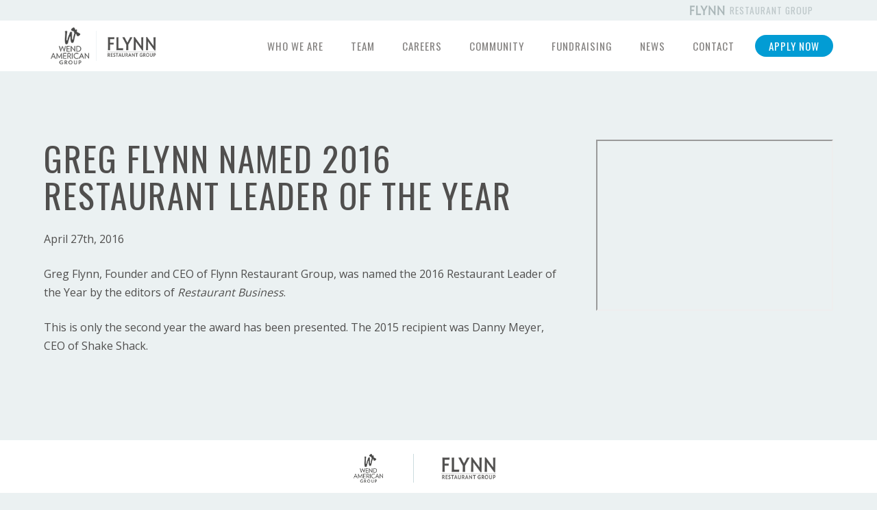

--- FILE ---
content_type: text/html; charset=UTF-8
request_url: https://www.wendamerican.com/2016/04/27/greg-flynn-named-2016-restaurant-leader-of-the-year/
body_size: 32420
content:
<!DOCTYPE html>

<html lang="en">

<head>

  <meta name="viewport" content="width=device-width, user-scalable=no">
  <meta http-equiv="Content-Type" content="text/html; charset=UTF-8" />

  
  <!--[if lt IE 9]>
		<script src="https://www.wendamerican.com/wp-content/themes/frg-restaurant-group/assets/dist/js/html5shiv.js"></script>
	<![endif]-->

  

  <link rel="shortcut icon" href="/favicon.ico" type="image/x-icon" />

  <link rel="stylesheet" href="https://maxcdn.bootstrapcdn.com/font-awesome/4.4.0/css/font-awesome.min.css">

  <link rel="stylesheet" href="https://www.wendamerican.com/wp-content/themes/frg-restaurant-group/style.css" type="text/css" />

  <link rel="stylesheet" href="https://www.wendamerican.com/wp-content/themes/frg-restaurant-group/assets/dist/css/animate.css" type="text/css" />

  <link rel="pingback" href="https://www.wendamerican.com/xmlrpc.php" />

  
  
		<!-- All in One SEO 4.7.7 - aioseo.com -->
		<title>Greg Flynn Named 2016 Restaurant Leader of the Year | WEND American Group</title>
	<meta name="robots" content="max-image-preview:large" />
	<meta name="author" content="Wend Administrator"/>
	<link rel="canonical" href="https://www.wendamerican.com/2016/04/27/greg-flynn-named-2016-restaurant-leader-of-the-year/" />
	<meta name="generator" content="All in One SEO (AIOSEO) 4.7.7" />
		<meta name="google" content="nositelinkssearchbox" />
		<script type="application/ld+json" class="aioseo-schema">
			{"@context":"https:\/\/schema.org","@graph":[{"@type":"Article","@id":"https:\/\/www.wendamerican.com\/2016\/04\/27\/greg-flynn-named-2016-restaurant-leader-of-the-year\/#article","name":"Greg Flynn Named 2016 Restaurant Leader of the Year | WEND American Group","headline":"Greg Flynn Named 2016 Restaurant Leader of the Year","author":{"@id":"https:\/\/www.wendamerican.com\/author\/bell-admin\/#author"},"publisher":{"@id":"https:\/\/www.wendamerican.com\/#organization"},"datePublished":"2016-04-27T05:22:02-04:00","dateModified":"2020-08-14T09:27:54-04:00","inLanguage":"en-US","mainEntityOfPage":{"@id":"https:\/\/www.wendamerican.com\/2016\/04\/27\/greg-flynn-named-2016-restaurant-leader-of-the-year\/#webpage"},"isPartOf":{"@id":"https:\/\/www.wendamerican.com\/2016\/04\/27\/greg-flynn-named-2016-restaurant-leader-of-the-year\/#webpage"},"articleSection":"Uncategorized"},{"@type":"BreadcrumbList","@id":"https:\/\/www.wendamerican.com\/2016\/04\/27\/greg-flynn-named-2016-restaurant-leader-of-the-year\/#breadcrumblist","itemListElement":[{"@type":"ListItem","@id":"https:\/\/www.wendamerican.com\/#listItem","position":1,"name":"Home","item":"https:\/\/www.wendamerican.com\/","nextItem":{"@type":"ListItem","@id":"https:\/\/www.wendamerican.com\/2016\/#listItem","name":"2016"}},{"@type":"ListItem","@id":"https:\/\/www.wendamerican.com\/2016\/#listItem","position":2,"name":"2016","item":"https:\/\/www.wendamerican.com\/2016\/","nextItem":{"@type":"ListItem","@id":"https:\/\/www.wendamerican.com\/2016\/04\/#listItem","name":"April"},"previousItem":{"@type":"ListItem","@id":"https:\/\/www.wendamerican.com\/#listItem","name":"Home"}},{"@type":"ListItem","@id":"https:\/\/www.wendamerican.com\/2016\/04\/#listItem","position":3,"name":"April","item":"https:\/\/www.wendamerican.com\/2016\/04\/","nextItem":{"@type":"ListItem","@id":"https:\/\/www.wendamerican.com\/2016\/04\/27\/#listItem","name":"27"},"previousItem":{"@type":"ListItem","@id":"https:\/\/www.wendamerican.com\/2016\/#listItem","name":"2016"}},{"@type":"ListItem","@id":"https:\/\/www.wendamerican.com\/2016\/04\/27\/#listItem","position":4,"name":"27","item":"https:\/\/www.wendamerican.com\/2016\/04\/27\/","nextItem":{"@type":"ListItem","@id":"https:\/\/www.wendamerican.com\/2016\/04\/27\/greg-flynn-named-2016-restaurant-leader-of-the-year\/#listItem","name":"Greg Flynn Named 2016 Restaurant Leader of the Year"},"previousItem":{"@type":"ListItem","@id":"https:\/\/www.wendamerican.com\/2016\/04\/#listItem","name":"April"}},{"@type":"ListItem","@id":"https:\/\/www.wendamerican.com\/2016\/04\/27\/greg-flynn-named-2016-restaurant-leader-of-the-year\/#listItem","position":5,"name":"Greg Flynn Named 2016 Restaurant Leader of the Year","previousItem":{"@type":"ListItem","@id":"https:\/\/www.wendamerican.com\/2016\/04\/27\/#listItem","name":"27"}}]},{"@type":"Organization","@id":"https:\/\/www.wendamerican.com\/#organization","name":"WEND American Group","url":"https:\/\/www.wendamerican.com\/"},{"@type":"Person","@id":"https:\/\/www.wendamerican.com\/author\/bell-admin\/#author","url":"https:\/\/www.wendamerican.com\/author\/bell-admin\/","name":"Wend Administrator","image":{"@type":"ImageObject","@id":"https:\/\/www.wendamerican.com\/2016\/04\/27\/greg-flynn-named-2016-restaurant-leader-of-the-year\/#authorImage","url":"https:\/\/secure.gravatar.com\/avatar\/28d5108166eb425a896f28fd2eebe312?s=96&d=mm&r=g","width":96,"height":96,"caption":"Wend Administrator"}},{"@type":"WebPage","@id":"https:\/\/www.wendamerican.com\/2016\/04\/27\/greg-flynn-named-2016-restaurant-leader-of-the-year\/#webpage","url":"https:\/\/www.wendamerican.com\/2016\/04\/27\/greg-flynn-named-2016-restaurant-leader-of-the-year\/","name":"Greg Flynn Named 2016 Restaurant Leader of the Year | WEND American Group","inLanguage":"en-US","isPartOf":{"@id":"https:\/\/www.wendamerican.com\/#website"},"breadcrumb":{"@id":"https:\/\/www.wendamerican.com\/2016\/04\/27\/greg-flynn-named-2016-restaurant-leader-of-the-year\/#breadcrumblist"},"author":{"@id":"https:\/\/www.wendamerican.com\/author\/bell-admin\/#author"},"creator":{"@id":"https:\/\/www.wendamerican.com\/author\/bell-admin\/#author"},"datePublished":"2016-04-27T05:22:02-04:00","dateModified":"2020-08-14T09:27:54-04:00"},{"@type":"WebSite","@id":"https:\/\/www.wendamerican.com\/#website","url":"https:\/\/www.wendamerican.com\/","name":"WEND American Group","inLanguage":"en-US","publisher":{"@id":"https:\/\/www.wendamerican.com\/#organization"}}]}
		</script>
		<!-- All in One SEO -->

<link rel='dns-prefetch' href='//cdnjs.cloudflare.com' />
<link rel='dns-prefetch' href='//unpkg.com' />
<link rel='dns-prefetch' href='//ajax.googleapis.com' />
<link rel="alternate" type="application/rss+xml" title="WEND American Group &raquo; Feed" href="https://www.wendamerican.com/feed/" />
<link rel="alternate" type="application/rss+xml" title="WEND American Group &raquo; Comments Feed" href="https://www.wendamerican.com/comments/feed/" />
<script type="text/javascript">
window._wpemojiSettings = {"baseUrl":"https:\/\/s.w.org\/images\/core\/emoji\/14.0.0\/72x72\/","ext":".png","svgUrl":"https:\/\/s.w.org\/images\/core\/emoji\/14.0.0\/svg\/","svgExt":".svg","source":{"concatemoji":"https:\/\/www.wendamerican.com\/wp-includes\/js\/wp-emoji-release.min.js?ver=6.2.8"}};
/*! This file is auto-generated */
!function(e,a,t){var n,r,o,i=a.createElement("canvas"),p=i.getContext&&i.getContext("2d");function s(e,t){p.clearRect(0,0,i.width,i.height),p.fillText(e,0,0);e=i.toDataURL();return p.clearRect(0,0,i.width,i.height),p.fillText(t,0,0),e===i.toDataURL()}function c(e){var t=a.createElement("script");t.src=e,t.defer=t.type="text/javascript",a.getElementsByTagName("head")[0].appendChild(t)}for(o=Array("flag","emoji"),t.supports={everything:!0,everythingExceptFlag:!0},r=0;r<o.length;r++)t.supports[o[r]]=function(e){if(p&&p.fillText)switch(p.textBaseline="top",p.font="600 32px Arial",e){case"flag":return s("\ud83c\udff3\ufe0f\u200d\u26a7\ufe0f","\ud83c\udff3\ufe0f\u200b\u26a7\ufe0f")?!1:!s("\ud83c\uddfa\ud83c\uddf3","\ud83c\uddfa\u200b\ud83c\uddf3")&&!s("\ud83c\udff4\udb40\udc67\udb40\udc62\udb40\udc65\udb40\udc6e\udb40\udc67\udb40\udc7f","\ud83c\udff4\u200b\udb40\udc67\u200b\udb40\udc62\u200b\udb40\udc65\u200b\udb40\udc6e\u200b\udb40\udc67\u200b\udb40\udc7f");case"emoji":return!s("\ud83e\udef1\ud83c\udffb\u200d\ud83e\udef2\ud83c\udfff","\ud83e\udef1\ud83c\udffb\u200b\ud83e\udef2\ud83c\udfff")}return!1}(o[r]),t.supports.everything=t.supports.everything&&t.supports[o[r]],"flag"!==o[r]&&(t.supports.everythingExceptFlag=t.supports.everythingExceptFlag&&t.supports[o[r]]);t.supports.everythingExceptFlag=t.supports.everythingExceptFlag&&!t.supports.flag,t.DOMReady=!1,t.readyCallback=function(){t.DOMReady=!0},t.supports.everything||(n=function(){t.readyCallback()},a.addEventListener?(a.addEventListener("DOMContentLoaded",n,!1),e.addEventListener("load",n,!1)):(e.attachEvent("onload",n),a.attachEvent("onreadystatechange",function(){"complete"===a.readyState&&t.readyCallback()})),(e=t.source||{}).concatemoji?c(e.concatemoji):e.wpemoji&&e.twemoji&&(c(e.twemoji),c(e.wpemoji)))}(window,document,window._wpemojiSettings);
</script>
<style type="text/css">
img.wp-smiley,
img.emoji {
	display: inline !important;
	border: none !important;
	box-shadow: none !important;
	height: 1em !important;
	width: 1em !important;
	margin: 0 0.07em !important;
	vertical-align: -0.1em !important;
	background: none !important;
	padding: 0 !important;
}
</style>
	<link rel='stylesheet' id='wp-block-library-css' href='https://www.wendamerican.com/wp-includes/css/dist/block-library/style.min.css?ver=6.2.8' type='text/css' media='all' />
<link rel='stylesheet' id='classic-theme-styles-css' href='https://www.wendamerican.com/wp-includes/css/classic-themes.min.css?ver=6.2.8' type='text/css' media='all' />
<style id='global-styles-inline-css' type='text/css'>
body{--wp--preset--color--black: #000000;--wp--preset--color--cyan-bluish-gray: #abb8c3;--wp--preset--color--white: #ffffff;--wp--preset--color--pale-pink: #f78da7;--wp--preset--color--vivid-red: #cf2e2e;--wp--preset--color--luminous-vivid-orange: #ff6900;--wp--preset--color--luminous-vivid-amber: #fcb900;--wp--preset--color--light-green-cyan: #7bdcb5;--wp--preset--color--vivid-green-cyan: #00d084;--wp--preset--color--pale-cyan-blue: #8ed1fc;--wp--preset--color--vivid-cyan-blue: #0693e3;--wp--preset--color--vivid-purple: #9b51e0;--wp--preset--gradient--vivid-cyan-blue-to-vivid-purple: linear-gradient(135deg,rgba(6,147,227,1) 0%,rgb(155,81,224) 100%);--wp--preset--gradient--light-green-cyan-to-vivid-green-cyan: linear-gradient(135deg,rgb(122,220,180) 0%,rgb(0,208,130) 100%);--wp--preset--gradient--luminous-vivid-amber-to-luminous-vivid-orange: linear-gradient(135deg,rgba(252,185,0,1) 0%,rgba(255,105,0,1) 100%);--wp--preset--gradient--luminous-vivid-orange-to-vivid-red: linear-gradient(135deg,rgba(255,105,0,1) 0%,rgb(207,46,46) 100%);--wp--preset--gradient--very-light-gray-to-cyan-bluish-gray: linear-gradient(135deg,rgb(238,238,238) 0%,rgb(169,184,195) 100%);--wp--preset--gradient--cool-to-warm-spectrum: linear-gradient(135deg,rgb(74,234,220) 0%,rgb(151,120,209) 20%,rgb(207,42,186) 40%,rgb(238,44,130) 60%,rgb(251,105,98) 80%,rgb(254,248,76) 100%);--wp--preset--gradient--blush-light-purple: linear-gradient(135deg,rgb(255,206,236) 0%,rgb(152,150,240) 100%);--wp--preset--gradient--blush-bordeaux: linear-gradient(135deg,rgb(254,205,165) 0%,rgb(254,45,45) 50%,rgb(107,0,62) 100%);--wp--preset--gradient--luminous-dusk: linear-gradient(135deg,rgb(255,203,112) 0%,rgb(199,81,192) 50%,rgb(65,88,208) 100%);--wp--preset--gradient--pale-ocean: linear-gradient(135deg,rgb(255,245,203) 0%,rgb(182,227,212) 50%,rgb(51,167,181) 100%);--wp--preset--gradient--electric-grass: linear-gradient(135deg,rgb(202,248,128) 0%,rgb(113,206,126) 100%);--wp--preset--gradient--midnight: linear-gradient(135deg,rgb(2,3,129) 0%,rgb(40,116,252) 100%);--wp--preset--duotone--dark-grayscale: url('#wp-duotone-dark-grayscale');--wp--preset--duotone--grayscale: url('#wp-duotone-grayscale');--wp--preset--duotone--purple-yellow: url('#wp-duotone-purple-yellow');--wp--preset--duotone--blue-red: url('#wp-duotone-blue-red');--wp--preset--duotone--midnight: url('#wp-duotone-midnight');--wp--preset--duotone--magenta-yellow: url('#wp-duotone-magenta-yellow');--wp--preset--duotone--purple-green: url('#wp-duotone-purple-green');--wp--preset--duotone--blue-orange: url('#wp-duotone-blue-orange');--wp--preset--font-size--small: 13px;--wp--preset--font-size--medium: 20px;--wp--preset--font-size--large: 36px;--wp--preset--font-size--x-large: 42px;--wp--preset--spacing--20: 0.44rem;--wp--preset--spacing--30: 0.67rem;--wp--preset--spacing--40: 1rem;--wp--preset--spacing--50: 1.5rem;--wp--preset--spacing--60: 2.25rem;--wp--preset--spacing--70: 3.38rem;--wp--preset--spacing--80: 5.06rem;--wp--preset--shadow--natural: 6px 6px 9px rgba(0, 0, 0, 0.2);--wp--preset--shadow--deep: 12px 12px 50px rgba(0, 0, 0, 0.4);--wp--preset--shadow--sharp: 6px 6px 0px rgba(0, 0, 0, 0.2);--wp--preset--shadow--outlined: 6px 6px 0px -3px rgba(255, 255, 255, 1), 6px 6px rgba(0, 0, 0, 1);--wp--preset--shadow--crisp: 6px 6px 0px rgba(0, 0, 0, 1);}:where(.is-layout-flex){gap: 0.5em;}body .is-layout-flow > .alignleft{float: left;margin-inline-start: 0;margin-inline-end: 2em;}body .is-layout-flow > .alignright{float: right;margin-inline-start: 2em;margin-inline-end: 0;}body .is-layout-flow > .aligncenter{margin-left: auto !important;margin-right: auto !important;}body .is-layout-constrained > .alignleft{float: left;margin-inline-start: 0;margin-inline-end: 2em;}body .is-layout-constrained > .alignright{float: right;margin-inline-start: 2em;margin-inline-end: 0;}body .is-layout-constrained > .aligncenter{margin-left: auto !important;margin-right: auto !important;}body .is-layout-constrained > :where(:not(.alignleft):not(.alignright):not(.alignfull)){max-width: var(--wp--style--global--content-size);margin-left: auto !important;margin-right: auto !important;}body .is-layout-constrained > .alignwide{max-width: var(--wp--style--global--wide-size);}body .is-layout-flex{display: flex;}body .is-layout-flex{flex-wrap: wrap;align-items: center;}body .is-layout-flex > *{margin: 0;}:where(.wp-block-columns.is-layout-flex){gap: 2em;}.has-black-color{color: var(--wp--preset--color--black) !important;}.has-cyan-bluish-gray-color{color: var(--wp--preset--color--cyan-bluish-gray) !important;}.has-white-color{color: var(--wp--preset--color--white) !important;}.has-pale-pink-color{color: var(--wp--preset--color--pale-pink) !important;}.has-vivid-red-color{color: var(--wp--preset--color--vivid-red) !important;}.has-luminous-vivid-orange-color{color: var(--wp--preset--color--luminous-vivid-orange) !important;}.has-luminous-vivid-amber-color{color: var(--wp--preset--color--luminous-vivid-amber) !important;}.has-light-green-cyan-color{color: var(--wp--preset--color--light-green-cyan) !important;}.has-vivid-green-cyan-color{color: var(--wp--preset--color--vivid-green-cyan) !important;}.has-pale-cyan-blue-color{color: var(--wp--preset--color--pale-cyan-blue) !important;}.has-vivid-cyan-blue-color{color: var(--wp--preset--color--vivid-cyan-blue) !important;}.has-vivid-purple-color{color: var(--wp--preset--color--vivid-purple) !important;}.has-black-background-color{background-color: var(--wp--preset--color--black) !important;}.has-cyan-bluish-gray-background-color{background-color: var(--wp--preset--color--cyan-bluish-gray) !important;}.has-white-background-color{background-color: var(--wp--preset--color--white) !important;}.has-pale-pink-background-color{background-color: var(--wp--preset--color--pale-pink) !important;}.has-vivid-red-background-color{background-color: var(--wp--preset--color--vivid-red) !important;}.has-luminous-vivid-orange-background-color{background-color: var(--wp--preset--color--luminous-vivid-orange) !important;}.has-luminous-vivid-amber-background-color{background-color: var(--wp--preset--color--luminous-vivid-amber) !important;}.has-light-green-cyan-background-color{background-color: var(--wp--preset--color--light-green-cyan) !important;}.has-vivid-green-cyan-background-color{background-color: var(--wp--preset--color--vivid-green-cyan) !important;}.has-pale-cyan-blue-background-color{background-color: var(--wp--preset--color--pale-cyan-blue) !important;}.has-vivid-cyan-blue-background-color{background-color: var(--wp--preset--color--vivid-cyan-blue) !important;}.has-vivid-purple-background-color{background-color: var(--wp--preset--color--vivid-purple) !important;}.has-black-border-color{border-color: var(--wp--preset--color--black) !important;}.has-cyan-bluish-gray-border-color{border-color: var(--wp--preset--color--cyan-bluish-gray) !important;}.has-white-border-color{border-color: var(--wp--preset--color--white) !important;}.has-pale-pink-border-color{border-color: var(--wp--preset--color--pale-pink) !important;}.has-vivid-red-border-color{border-color: var(--wp--preset--color--vivid-red) !important;}.has-luminous-vivid-orange-border-color{border-color: var(--wp--preset--color--luminous-vivid-orange) !important;}.has-luminous-vivid-amber-border-color{border-color: var(--wp--preset--color--luminous-vivid-amber) !important;}.has-light-green-cyan-border-color{border-color: var(--wp--preset--color--light-green-cyan) !important;}.has-vivid-green-cyan-border-color{border-color: var(--wp--preset--color--vivid-green-cyan) !important;}.has-pale-cyan-blue-border-color{border-color: var(--wp--preset--color--pale-cyan-blue) !important;}.has-vivid-cyan-blue-border-color{border-color: var(--wp--preset--color--vivid-cyan-blue) !important;}.has-vivid-purple-border-color{border-color: var(--wp--preset--color--vivid-purple) !important;}.has-vivid-cyan-blue-to-vivid-purple-gradient-background{background: var(--wp--preset--gradient--vivid-cyan-blue-to-vivid-purple) !important;}.has-light-green-cyan-to-vivid-green-cyan-gradient-background{background: var(--wp--preset--gradient--light-green-cyan-to-vivid-green-cyan) !important;}.has-luminous-vivid-amber-to-luminous-vivid-orange-gradient-background{background: var(--wp--preset--gradient--luminous-vivid-amber-to-luminous-vivid-orange) !important;}.has-luminous-vivid-orange-to-vivid-red-gradient-background{background: var(--wp--preset--gradient--luminous-vivid-orange-to-vivid-red) !important;}.has-very-light-gray-to-cyan-bluish-gray-gradient-background{background: var(--wp--preset--gradient--very-light-gray-to-cyan-bluish-gray) !important;}.has-cool-to-warm-spectrum-gradient-background{background: var(--wp--preset--gradient--cool-to-warm-spectrum) !important;}.has-blush-light-purple-gradient-background{background: var(--wp--preset--gradient--blush-light-purple) !important;}.has-blush-bordeaux-gradient-background{background: var(--wp--preset--gradient--blush-bordeaux) !important;}.has-luminous-dusk-gradient-background{background: var(--wp--preset--gradient--luminous-dusk) !important;}.has-pale-ocean-gradient-background{background: var(--wp--preset--gradient--pale-ocean) !important;}.has-electric-grass-gradient-background{background: var(--wp--preset--gradient--electric-grass) !important;}.has-midnight-gradient-background{background: var(--wp--preset--gradient--midnight) !important;}.has-small-font-size{font-size: var(--wp--preset--font-size--small) !important;}.has-medium-font-size{font-size: var(--wp--preset--font-size--medium) !important;}.has-large-font-size{font-size: var(--wp--preset--font-size--large) !important;}.has-x-large-font-size{font-size: var(--wp--preset--font-size--x-large) !important;}
.wp-block-navigation a:where(:not(.wp-element-button)){color: inherit;}
:where(.wp-block-columns.is-layout-flex){gap: 2em;}
.wp-block-pullquote{font-size: 1.5em;line-height: 1.6;}
</style>
<link rel='stylesheet' id='plugin-styles-css' href='https://www.wendamerican.com/wp-content/plugins/frg-growth-map/assets/dist/css/styles.css?ver=1.0.0' type='text/css' media='all' />
<link rel='stylesheet' id='frg-global-styles-css' href='https://www.wendamerican.com/wp-content/themes/frg-corporate/style.css?ver=6.2.8' type='text/css' media='all' />
<link rel='stylesheet' id='frg-custom-styles-css' href='https://www.wendamerican.com/wp-content/themes/frg-restaurant-group/style.css?ver=6.2.8' type='text/css' media='all' />
<style id='frg-custom-styles-inline-css' type='text/css'>

    a {
  	    color: #029cd4;
    }
    
    header.main nav.main-menu ul li:hover a, header.main nav.main-menu ul li.current-menu-item a {
  	    color: #029cd4;
    }
    
    header.main nav.main-menu ul > li:last-child > a {
      background-color: #029cd4;
    }
    
    header.main nav.main-menu ul > li:last-child:hover > a {
      background-color: #01688D;
    }
    
    input[type='submit'], .btn {
      background-color: #029cd4;
    }
    
    .btn.white {
      color: #029cd4 !important;
    }
    
    .btn.white:hover {
        color: #029cd4;
    }
    
    .btn.grey:hover {
      background-color: #029cd4;
    }
    
    input[type='submit']:hover, .btn:hover {
      background-color:#01688D;
    }
    
    section.content-band.half-content hgroup .title small{
      color: #029cd4;
    }
       
    section.content-band.centered-content hgroup .title small{
      color: #029cd4;
    }
    
    section.content-band.centered-content .news-tiles .title small{
      color: #029cd4 !important;
    }
    
    body.home section.content-band.half-content hgroup .title small{
      color: #029cd4;
    }
    
    body.home section.content-band.centered-content hgroup .title small{
      color: #029cd4;
    }
  
</style>
<script type='text/javascript' src='https://www.wendamerican.com/wp-content/plugins/stop-user-enumeration/frontend/js/frontend.js?ver=1.4.9' id='stop-user-enumeration-js'></script>
<script type='text/javascript' src='//ajax.googleapis.com/ajax/libs/jquery/1/jquery.min.js?ver=6.2.8' id='jquery-js'></script>
<script type='text/javascript' id='frg-scripts-js-extra'>
/* <![CDATA[ */
var wpData = {"home_url":"https:\/\/www.wendamerican.com","ajax_url":"https:\/\/www.wendamerican.com\/wp-admin\/admin-ajax.php","rest_url":"https:\/\/www.wendamerican.com\/wp-json\/wp\/v2","theme_url":"https:\/\/www.wendamerican.com\/wp-content\/themes\/frg-restaurant-group"};
/* ]]> */
</script>
<script type='text/javascript' src='https://www.wendamerican.com/wp-content/themes/frg-corporate/assets/dist/js/scripts-1.1.0.min.js?ver=6.2.8' id='frg-scripts-js'></script>
<link rel="https://api.w.org/" href="https://www.wendamerican.com/wp-json/" /><link rel="alternate" type="application/json" href="https://www.wendamerican.com/wp-json/wp/v2/posts/1" /><link rel='shortlink' href='https://www.wendamerican.com/?p=1' />
<link rel="alternate" type="application/json+oembed" href="https://www.wendamerican.com/wp-json/oembed/1.0/embed?url=https%3A%2F%2Fwww.wendamerican.com%2F2016%2F04%2F27%2Fgreg-flynn-named-2016-restaurant-leader-of-the-year%2F" />
<link rel="alternate" type="text/xml+oembed" href="https://www.wendamerican.com/wp-json/oembed/1.0/embed?url=https%3A%2F%2Fwww.wendamerican.com%2F2016%2F04%2F27%2Fgreg-flynn-named-2016-restaurant-leader-of-the-year%2F&#038;format=xml" />
<style type="text/css">.recentcomments a{display:inline !important;padding:0 !important;margin:0 !important;}</style><link rel="icon" href="https://www.wendamerican.com/wp-content/uploads/2021/02/cropped-Wend-American-Group-Logo-32x32.png" sizes="32x32" />
<link rel="icon" href="https://www.wendamerican.com/wp-content/uploads/2021/02/cropped-Wend-American-Group-Logo-192x192.png" sizes="192x192" />
<link rel="apple-touch-icon" href="https://www.wendamerican.com/wp-content/uploads/2021/02/cropped-Wend-American-Group-Logo-180x180.png" />
<meta name="msapplication-TileImage" content="https://www.wendamerican.com/wp-content/uploads/2021/02/cropped-Wend-American-Group-Logo-270x270.png" />

  <!-- Add Custom Javascript Below -->
  <!-- Global site tag (gtag.js) - Google Analytics -->
	<script async src="https://www.googletagmanager.com/gtag/js?id=G-BNJRCP8BN8"></script>
	<script>
	  window.dataLayer = window.dataLayer || [];
	  function gtag(){dataLayer.push(arguments);}
	  gtag('js', new Date());

	  gtag('config', 'G-BNJRCP8BN8');
	</script>

  <script>
    var isMobile = false;

    $(window).load(function () {
      //$('body').css('padding-top', $('header.main').outerHeight());
    });
  </script>

  <!-- Waypoints -->
  <script src="https://www.wendamerican.com/wp-content/themes/frg-restaurant-group/assets/dist/js/viewport-checker.min.js"></script>

  <script type="text/javascript">
    $(function () {
      $('.content-band .animated').addClass('invisible').viewportChecker({
        classToAdd: 'fadeInUp', // Class to add to the elements when they are visible,
        classToRemove: 'invisible', // Class to remove before adding 'classToAdd' to the elements
        offset: 100,
      });
    });
  </script>

  <!-- Moment.js -->
  <script src="https://cdnjs.cloudflare.com/ajax/libs/moment.js/2.14.1/moment.min.js" type="text/javascript"></script>

  <!-- Featherlight -->
  <link rel="stylesheet" href="https://cdnjs.cloudflare.com/ajax/libs/featherlight/1.5.0/featherlight.min.css">
  <script src="https://cdnjs.cloudflare.com/ajax/libs/featherlight/1.5.0/featherlight.min.js"></script>

  <!-- Outdated Browser Script -->
  <link rel="stylesheet" href="https://www.wendamerican.com/wp-content/themes/frg-restaurant-group/assets/dist/js/outdatedbrowser/outdatedbrowser.min.css">
  <script src="https://www.wendamerican.com/wp-content/themes/frg-restaurant-group/assets/dist/js/outdatedbrowser/outdatedbrowser.min.js"></script>

</head>

<body class="post-template-default single single-post postid-1 single-format-standard">

  <div id="outdated"></div>

  <div id="page-wrap">

    <header class="main full">

      <nav class="restaurant-switcher full">
        <div class="wrap">


          
          <ul class="plain group">
            <li><a href="http://www.flynnrestaurantgroup.com" target="_blank"><img id="flynn-text-logo" src="https://www.wendamerican.com/wp-content/themes/frg-restaurant-group/assets/dist/images/flynn-text-logo.png"> Restaurant Group</a></li>
          </ul>

          
        </div>
      </nav>

      <nav class="main-menu full">
        <div class="wrap">
                              <a href="https://www.wendamerican.com/" class="logo child-logo">
            <img src="https://www.wendamerican.com/wp-content/uploads/2021/03/wend-american-group-logo-bw.png" alt="WEND American Group | " />
          </a>
          <a href="http://www.flynnrestaurantgroup.com" target="_blank" class="logo flynn-logo">
            <img src="https://www.wendamerican.com/wp-content/themes/frg-restaurant-group/assets/dist/images/flynn-logo-grey.png" alt="WEND American Group | " />
          </a>
          
          <a onclick="$(this).toggleClass('on').next().toggle();" class="mobile-toggle">Menu <i class="fa fa-bars"></i></a>

          <ul class="plain group">
            <li id="menu-item-16" class="menu-item menu-item-type-post_type menu-item-object-page menu-item-16"><a href="https://www.wendamerican.com/about/">Who We Are</a></li>
<li id="menu-item-17" class="menu-item menu-item-type-post_type menu-item-object-page menu-item-17"><a href="https://www.wendamerican.com/team/">Team</a></li>
<li id="menu-item-18" class="menu-item menu-item-type-post_type menu-item-object-page menu-item-18"><a href="https://www.wendamerican.com/careers/">Careers</a></li>
<li id="menu-item-19" class="menu-item menu-item-type-post_type menu-item-object-page menu-item-19"><a href="https://www.wendamerican.com/community/">Community</a></li>
<li id="menu-item-952" class="menu-item menu-item-type-post_type menu-item-object-page menu-item-952"><a href="https://www.wendamerican.com/fundraisers/">Fundraising</a></li>
<li id="menu-item-20" class="menu-item menu-item-type-post_type menu-item-object-page current_page_parent menu-item-20"><a href="https://www.wendamerican.com/news/">News</a></li>
<li id="menu-item-21" class="menu-item menu-item-type-post_type menu-item-object-page menu-item-21"><a href="https://www.wendamerican.com/contact/">Contact</a></li>
                        <li class="menu-item"><a href="http://www.frostyjobs.com" target="_blank">Apply Now</a></li>
                      </ul>

        </div>
      </nav>
    </header>

    
	
	<section class="basic-content content-band full on-top">
    <div class="wrap">
      
      <article class="col-8">
        <hgroup>
          <h1 class="title">Greg Flynn Named 2016 Restaurant Leader of the Year</h1>
          <p class="post-date">April 27th, 2016</p>
        </hgroup>
        
        <p>Greg Flynn, Founder and CEO of Flynn Restaurant Group, was named the 2016 Restaurant Leader of the Year by the editors of <em>Restaurant Business</em>.</p>
<p>This is only the second year the award has been presented. The 2015 recipient was Danny Meyer, CEO of Shake Shack.</p>
      </article>
      
      <figure class="video col-4">
                  <iframe src="https://www.youtube.com/embed/fZjNLP-yAfg" width="100%" height="250"></iframe>
              </figure>
      
    </div>
  </section>

<footer class="main full">
	<div class="wrap">

				<ul class="logos plain group">
			<li class="restaurant-logo">
				<a href="https://www.wendamerican.com/" class="logo">
										<img src="https://www.wendamerican.com/wp-content/uploads/2021/03/wend-american-group-logo-bw.png" alt="WEND American Group | " />
				</a>
			</li>
			<li class="flynn-logo child">
				<a href="http://www.flynnrestaurantgroup.com/" class="logo"><img src="https://www.wendamerican.com/wp-content/themes/frg-restaurant-group/assets/dist/images/flynn-logo-grey.png" alt="WEND American Group | " /></a>
			</li>
		</ul>

		<p class="copyright">&copy;
			2026 WEND American Group.<span>All Rights Reserved.</span>
			<a href="https://www.flynnrestaurantgroup.com/privacy-policy/" target="_blank">Privacy Policy</a>
			<a href="https://www.flynnrestaurantgroup.com/privacy-request/" target="_blank">Do Not Sell My Personal Information</a>
		</p>
			</div>
</footer>

</div>

<script type='text/javascript' src='https://www.wendamerican.com/wp-includes/js/comment-reply.min.js?ver=6.2.8' id='comment-reply-js'></script>
<script type='text/javascript' src='https://cdnjs.cloudflare.com/ajax/libs/dragdealer/0.9.9/dragdealer.min.js?ver=0.9.9' id='dragdealer-js'></script>
<script type='text/javascript' id='plugin-scripts-js-extra'>
/* <![CDATA[ */
var frg_growth_map = {"ajax_url":"https:\/\/www.wendamerican.com\/wp-admin\/admin-ajax.php","rest_url":"https:\/\/www.wendamerican.com\/wp-json\/wp\/v2","plugin_url":"https:\/\/www.wendamerican.com\/wp-content\/plugins\/frg-growth-map\/"};
/* ]]> */
</script>
<script type='text/javascript' src='https://www.wendamerican.com/wp-content/plugins/frg-growth-map/assets/dist/js/scripts.js?ver=1.0.0' id='plugin-scripts-js'></script>
<script type='text/javascript' src='https://unpkg.com/alpinejs@3.9.6/dist/cdn.min.js?ver=3.9.6' id='alpine-js'></script>
<script type='text/javascript' src='https://www.wendamerican.com/wp-content/plugins/page-links-to/dist/new-tab.js?ver=3.3.7' id='page-links-to-js'></script>

<script>
	$(window).on("resize", function () {
		if ($(window).width() < 960) {
			$('figure.media').each(function (i, obj) {
				if ($(this).attr('data-mobile-photo')) {
					var mobile_photo = "url('" + $(this).data('mobile-photo') + "'";
					$(this).css('background-image', mobile_photo);
				}
			});
		} else {
			$('figure.media').each(function (i, obj) {
				if ($(this).attr('data-default-photo')) {
					var default_photo = "url('" + $(this).data('default-photo') + "'";
					$(this).css('background-image', default_photo);
				}
			});
		}
	}).resize();
</script>

<script type="text/javascript" src="https://maps.googleapis.com/maps/api/js?key=AIzaSyCwC9EVbTtqlu28bFRW_K0KpPILv1dzm2w"></script>

<script>
	function addLoadEvent(o) {
		var n = window.onload;
		window.onload = "function" != typeof window.onload ? o : function () {
			n(), o()
		}
	}
	addLoadEvent(outdatedBrowser({
		bgColor: "#f25648",
		color: "#ffffff",
		lowerThan: "transform",
		languagePath: "https://www.wendamerican.com/wp-content/themes/frg-restaurant-group/assets/dist/js/outdatedbrowser/lang/en.html"
	}));
</script>

<script>
	$(function () {
		$('a[href*="#"]:not([href="#"])').click(function () {
			if (location.pathname.replace(/^\//, '') == this.pathname.replace(/^\//, '') && location.hostname == this.hostname) {
				var target = $(this.hash);
				target = target.length ? target : $('[name=' + this.hash.slice(1) + ']');
				if (target.length) {
					$('html, body').animate({
						scrollTop: target.offset().top
					}, 1000);
					return false;
				}
			}
		});
	});
</script>
</body>

</html>

--- FILE ---
content_type: text/css
request_url: https://www.wendamerican.com/wp-content/themes/frg-restaurant-group/style.css
body_size: 2679
content:
/*!
Theme Name: FRG - Restaurant Group Theme
Theme URI: http://www.company119.com
Description:
Author: Company 119
Author URI: http://www.company119.com
Version: 1.0
Template: frg-corporate
*/
/* Responsive Breakpoints */
/* Variables */
/* Fonts */
@import url(https://fonts.googleapis.com/css?family=Oswald:400,300,700|Open+Sans:400,600,700);
/* Colors */
/* Mixins */
header.main nav.main-menu ul li:last-child > a {
  color: #fff;
  padding: 5px 20px;
  -moz-border-radius: 100px;
  -webkit-border-radius: 100px;
  border-radius: 100px;
}
@media screen and (max-width: 720px), (max-device-width: 720px) {
  header.main nav.main-menu ul li:last-child > a {
    -moz-border-radius: 0px;
    -webkit-border-radius: 0px;
    border-radius: 0px;
  }
}
header.main nav.main-menu ul li:last-child:hover a {
  color: #fff;
}
header.main nav.restaurant-switcher ul {
  display: block;
}

section.content-band hgroup .title small {
  color: #504f4e;
}
section.content-band.large-hero {
  color: #fff;
  position: relative;
  z-index: 2;
}
section.content-band.half-content hgroup .title small {
  color: #fff;
}

footer.main {
  background-color: #fff;
  padding: 20px 0;
  color: #adc6ca;
}
footer.main ul.logos {
  float: left;
}
footer.main ul.logos li {
  float: left;
}
footer.main ul.logos li img {
  height: 42px;
  display: block;
}
footer.main ul.logos li + li {
  padding: 5px 0;
  padding-left: 40px;
  margin-left: 40px;
  border-left: 1px solid #ccdbde;
}
footer.main ul.logos li + li img {
  height: 32px;
}
@media screen and (max-width: 720px), (max-device-width: 720px) {
  footer.main ul.logos li + li {
    padding-right: 0px;
    margin-right: 0px;
  }
}
footer.main p.copyright {
  float: right;
  text-transform: uppercase;
  font-size: 0.8rem;
  line-height: 42px;
  margin: 0;
}
@media screen and (max-width: 720px), (max-device-width: 720px) {
  footer.main p.copyright {
    text-align: center;
    width: 100%;
    margin-top: 20px;
    line-height: 1.1;
    font-size: 0.65rem;
  }
}
footer.main p.copyright a {
  margin-left: 15px;
  text-decoration: none;
  color: #adc6ca;
}
footer.main p.copyright a:hover {
  color: #8eb0b6;
}

body section.content-band.post-list ul li.post:nth-child(odd):after {
  background-image: url("assets/dist/images/section-bg-1.jpg");
}
body.home section.content-band hgroup .title small {
  color: #504f4e;
}
body.home section.content-band.large-hero {
  padding: 175px 0;
}
@media screen and (max-width: 720px), (max-device-width: 720px) {
  body.home section.content-band.large-hero {
    padding-top: 80px;
    padding-bottom: 100px;
  }
}
body.home section.content-band.large-hero hgroup .title {
  color: #fff;
}
body.home section.content-band.large-hero.full-bg {
  background-position: center top;
}
body.home section.content-band.large-hero + .content-band {
  margin-top: -3.25%;
  position: relative;
  z-index: 1;
}


--- FILE ---
content_type: text/css
request_url: https://www.wendamerican.com/wp-content/themes/frg-corporate/style.css?ver=6.2.8
body_size: 55795
content:
/*!
Theme Name: FRG - Corporate
Theme URI: https://flynnrestaurantgroup.com
Description:
Author: Company 119
Author URI: https://www.company119.com
Version: 1.3.0
*/
/* Responsive Breakpoints */
/* Variables */
/* Fonts */
@import url("https://fonts.googleapis.com/css?family=Oswald:400,300,700|Open+Sans:400,600,700");
/* Colors */
/* Normalize */
article,
aside,
details,
figcaption,
figure,
footer,
header,
hgroup,
main,
nav,
section,
summary {
  display: block;
}

audio,
canvas,
video {
  display: inline-block;
  *display: inline;
  *zoom: 1;
}

audio:not([controls]) {
  display: none;
  height: 0;
}

[hidden] {
  display: none;
}

html {
  font-family: sans-serif;
  /* 1 */
  font-size: 100%;
  /* 3 */
  -ms-text-size-adjust: 100%;
  /* 2 */
  -webkit-text-size-adjust: 100%;
  /* 2 */
}

button,
input,
select,
textarea {
  font-family: sans-serif;
}

body {
  margin: 0;
}

a:focus {
  outline: thin dotted;
}

a:active,
a:hover {
  outline: 0;
}

p,
pre {
  margin: 1.5em 0;
}

blockquote {
  /* Set 1 unit of vertical rhythm on the top and bottom margin. */
  margin: 1.5em 40px;
}

h1 {
  /* Set the font-size and line-height while keeping a proper vertical rhythm. */
  font-size: 2em;
  line-height: 1.5em;
  /* Set 1 unit of vertical rhythm on the top and bottom margins. */
  margin-top: 0.75em;
  margin-bottom: 0.75em;
}

h2 {
  font-size: 1.5em;
  line-height: 2em;
  margin-top: 1em;
  margin-bottom: 1em;
}

h3 {
  font-size: 1.17em;
  line-height: 1.28205em;
  margin-top: 1.28205em;
  margin-bottom: 1.28205em;
}

h4 {
  font-size: 1em;
  line-height: 1.5em;
  margin-top: 1.5em;
  margin-bottom: 1.5em;
}

h5 {
  font-size: 0.83em;
  line-height: 1.80723em;
  margin-top: 1.80723em;
  margin-bottom: 1.80723em;
}

h6 {
  font-size: 0.67em;
  line-height: 2.23881em;
  margin-top: 2.23881em;
  margin-bottom: 2.23881em;
}

abbr[title] {
  border-bottom: 1px dotted;
}

b,
strong {
  font-weight: bold;
}

dfn {
  font-style: italic;
}

hr {
  box-sizing: content-box;
  height: 0;
}

mark {
  background: #ff0;
  color: #000;
}

code,
kbd,
pre,
samp {
  font-family: monospace, serif;
  _font-family: 'courier new', monospace;
  font-size: 1em;
}

pre {
  white-space: pre;
  white-space: pre-wrap;
  word-wrap: break-word;
}

q {
  quotes: "\201C" "\201D" "\2018" "\2019";
}

small {
  font-size: 80%;
}

sub,
sup {
  font-size: 75%;
  line-height: 0;
  position: relative;
  vertical-align: baseline;
}

sup {
  top: -0.5em;
}

sub {
  bottom: -0.25em;
}

dl,
menu,
ol,
ul {
  margin: 1.5em 0;
}

dd {
  margin: 0 0 0 40px;
}

menu,
ol,
ul {
  padding: 0 0 0 40px;
}

nav ul,
nav ol {
  list-style: none;
  list-style-image: none;
}

img {
  border: 0;
  /* Improve image quality when scaled in IE 7. */
  -ms-interpolation-mode: bicubic;
}

svg:not(:root) {
  overflow: hidden;
}

figure {
  margin: 0;
}

form {
  margin: 0;
}

fieldset {
  margin: 0 2px;
  /* Apply borders and padding that keep the vertical rhythm. */
  border-color: #c0c0c0;
  border-top-width: 0.0625em;
  border-top-style: solid;
  padding-top: 0.4625em;
  border-bottom-width: 0.0625em;
  border-bottom-style: solid;
  padding-bottom: 0.9125em;
  border-left-width: 0.0625em;
  border-left-style: solid;
  padding-left: 0.875em;
  border-right-width: 0.0625em;
  border-right-style: solid;
  padding-right: 0.875em;
}

legend {
  border: 0;
  /* 1 */
  padding: 0;
  /* 2 */
  *margin-left: -7px;
  /* 3 */
}

button,
input,
select,
textarea {
  font-family: inherit;
  /* 1 */
  font-size: 100%;
  /* 2 */
  margin: 0;
  /* 3 */
  vertical-align: baseline;
  /* 4 */
  *vertical-align: middle;
  /* 4 */
}

button,
input {
  line-height: normal;
}

button,
select {
  text-transform: none;
}

button,
html input[type="button"],
input[type="reset"],
input[type="submit"] {
  -webkit-appearance: button;
  /* 2 */
  cursor: pointer;
  /* 3 */
  *overflow: visible;
  /* 4 */
}

button[disabled],
html input[disabled] {
  cursor: default;
}

input[type="checkbox"],
input[type="radio"] {
  box-sizing: border-box;
  /* 1 */
  padding: 0;
  /* 2 */
  *height: 13px;
  /* 3 */
  *width: 13px;
  /* 3 */
}

input[type="search"] {
  -webkit-appearance: textfield;
  /* 1 */
  box-sizing: content-box;
  /* 2 */
}

input[type="search"]::-webkit-search-cancel-button,
input[type="search"]::-webkit-search-decoration {
  -webkit-appearance: none;
}

button::-moz-focus-inner,
input::-moz-focus-inner {
  border: 0;
  padding: 0;
}

textarea {
  overflow: auto;
  /* 1 */
  vertical-align: top;
  /* 2 */
}

table {
  border-collapse: collapse;
  border-spacing: 0;
}

/* Mixins */
/* Base Styles */
html, body {
  height: 100%;
}
html *, body * {
  box-sizing: border-box;
  -webkit-font-smoothing: antialiased;
}
html h1, html h2, html h3, html h4, html h5, body h1, body h2, body h3, body h4, body h5 {
  line-height: 1em;
}
html ul.plain, body ul.plain {
  margin: 0;
  padding: 0;
  list-style: none;
}
html img.alignleft, body img.alignleft {
  float: left;
  margin-right: 20px;
}
html img.alignright, body img.alignright {
  float: right;
  margin-left: 20px;
}
html img.alignleft, html img.alignright, body img.alignleft, body img.alignright {
  margin-bottom: 20px;
}
html .wrap, body .wrap {
  max-width: 1200px;
  margin: 0 auto;
  position: relative;
  width: 90%;
}
html .full, body .full {
  width: 100%;
}
html .group, html .wrap, body .group, body .wrap {
  zoom: 1;
}
html .group:before, html .group:after, html .wrap:before, html .wrap:after, body .group:before, body .group:after, body .wrap:before, body .wrap:after {
  display: table;
  content: "";
}
html .group:after, html .wrap:after, body .group:after, body .wrap:after {
  clear: both;
}

/* Body */
body {
  font-family: "Open Sans", sans-serif;
  color: #504f4e;
  background-color: #ebf1f2;
}
body a {
  color: #3bafda;
}
body h1, body h2, body h3, body h4, body h5 {
  font-family: "Oswald", sans-serif;
  font-weight: 400;
  letter-spacing: 2px;
  text-transform: uppercase;
}
body img {
  max-width: 100%;
}
body #page-wrap {
  height: 100%;
}
@media screen and (max-width: 960px), (max-device-width: 960px) {
  body {
    padding-top: 0 !important;
  }
}
body iframe, body object, body embed {
  max-width: 100%;
}
body input:not([type="submit"]), body textarea, body select {
  border-radius: 1000px;
  transition: all 0.1s ease;
  padding: 10px 15px !important;
  line-height: 1;
  border: 2px solid #ebf1f2;
}
body input:not([type="submit"]):focus, body textarea:focus, body select:focus {
  border-radius: 1000px;
  outline: none;
  border: 2px solid #3bafda;
}
body textarea {
  border-radius: 10px;
}
body textarea:focus {
  border-radius: 10px;
}
body label {
  font-family: "Oswald", sans-serif;
}

/* Header */
header.main {
  text-transform: uppercase;
  font-family: "Oswald", sans-serif;
  letter-spacing: 1px;
  top: 0;
  z-index: 10000;
}
header.main a {
  text-decoration: none;
}
header.main nav.restaurant-switcher {
  background-color: #ebf1f2;
  font-size: 0.85rem;
  position: relative;
  height: auto;
  overflow: hidden;
}
header.main nav.restaurant-switcher ul {
  float: right;
  text-align: right;
}
header.main nav.restaurant-switcher ul li {
  float: left;
  display: block;
  margin-right: 20px;
}
header.main nav.restaurant-switcher ul li * {
  vertical-align: middle;
}
header.main nav.restaurant-switcher ul li a {
  color: #bdc7c9;
  padding: 5px 9px;
  display: block;
}
header.main nav.restaurant-switcher ul li a #flynn-text-logo {
  margin-top: -4px;
  margin-right: 3px;
}
header.main nav.restaurant-switcher ul li a i.icon {
  height: 16px;
  background-image: url("assets/dist/images/restaurant-logo-small-sprite.png");
  background-repeat: no-repeat;
  background-position-y: 0;
  display: inline-block;
  margin-right: 3px;
  position: relative;
  top: -2px;
}
header.main nav.restaurant-switcher ul li a i.icon.apple {
  width: 13px;
}
header.main nav.restaurant-switcher ul li a i.icon.pan {
  width: 19px;
  background-position-x: -13px;
}
header.main nav.restaurant-switcher ul li a i.icon.bell {
  width: 18px;
  background-position-x: -32px;
}
header.main nav.restaurant-switcher ul li a i.icon.rb {
  width: 18px;
  background-position-x: -50px;
}
header.main nav.restaurant-switcher ul li a i.icon.wend {
  width: 17px;
  background-position-x: -68px;
}
header.main nav.restaurant-switcher ul li a i.icon.hut {
  width: 17px;
  background-position-x: -85px;
}
header.main nav.restaurant-switcher ul li a:hover {
  color: #afbabc;
}
header.main nav.restaurant-switcher ul li a:hover i.icon {
  background-position-y: -16px;
}
@media screen and (max-width: 720px), (max-device-width: 720px) {
  header.main nav.restaurant-switcher ul li a {
    color: #9ebbc0;
  }
}
header.main nav.restaurant-switcher ul li :first-child a {
  padding-left: 10px;
}
@media screen and (max-width: 720px), (max-device-width: 720px) {
  header.main nav.restaurant-switcher ul li + li {
    margin: 0;
  }
}
@media screen and (max-width: 720px), (max-device-width: 720px) {
  header.main nav.restaurant-switcher ul li {
    float: none;
    text-align: left;
  }
}
@media screen and (max-width: 720px), (max-device-width: 720px) {
  header.main nav.restaurant-switcher ul {
    /*position: absolute;*/
    background-color: #dce6e8;
    z-index: 1000;
    top: 100%;
    right: 0;
    border-radius: 3px 0 3px 3px;
    display: none;
  }
}
@media screen and (min-width: 721px) {
  header.main nav.restaurant-switcher ul {
    display: block !important;
  }
}
header.main nav.restaurant-switcher .mobile-toggle {
  padding: 5px;
  padding-left: 8px;
  float: right;
  color: #9ebbc0;
}
header.main nav.restaurant-switcher .mobile-toggle.on {
  background-color: #dce6e8;
}
@media screen and (max-width: 720px), (max-device-width: 720px) {
  header.main nav.restaurant-switcher {
    text-align: right;
    overflow: visible;
  }
}
header.main nav.main-menu {
  background-color: #fff;
}
header.main nav.main-menu a.logo {
  height: 44px;
  display: block;
  margin: 15px;
}
header.main nav.main-menu ul {
  line-height: 74px;
}
header.main nav.main-menu a.logo {
  float: left;
}
header.main nav.main-menu a.logo img {
  display: block;
  height: 100%;
}
header.main nav.main-menu a.flynn-logo {
  margin-left: 0;
  padding-left: 15px;
  border-left: 1px solid rgba(235, 241, 242, 0.8);
}
header.main nav.main-menu a.flynn-logo img {
  height: 65%;
  margin-top: 9px;
}
header.main nav.main-menu a.child-logo {
  height: 54px;
  margin: 10px;
}
header.main nav.main-menu ul {
  float: right;
}
header.main nav.main-menu ul li {
  float: left;
}
header.main nav.main-menu ul li a {
  color: #848280;
  padding: 10px;
}
header.main nav.main-menu ul li a:hover {
  color: #504f4e;
}
@media screen and (max-width: 720px), (max-device-width: 720px) {
  header.main nav.main-menu ul li a {
    color: #628f96;
    padding: 5px 15px;
    display: block;
  }
}
header.main nav.main-menu ul li + li {
  margin-left: 35px;
}
@media screen and (max-width: 960px), (max-device-width: 960px) {
  header.main nav.main-menu ul li + li {
    margin-left: 5px;
  }
}
@media screen and (max-width: 720px), (max-device-width: 720px) {
  header.main nav.main-menu ul li + li {
    margin: 0;
  }
}
@media screen and (max-width: 720px), (max-device-width: 720px) {
  header.main nav.main-menu ul li {
    float: none;
    line-height: normal;
  }
}
header.main nav.main-menu ul li:first-child:nth-last-child(8), header.main nav.main-menu ul li:first-child:nth-last-child(8) ~ li {
  margin-left: 20px;
  font-size: 0.95em;
}
@media screen and (max-width: 1200px), (max-device-width: 1200px) {
  header.main nav.main-menu ul li:first-child:nth-last-child(8), header.main nav.main-menu ul li:first-child:nth-last-child(8) ~ li {
    margin-left: 5px;
  }
}
@media screen and (max-width: 720px), (max-device-width: 720px) {
  header.main nav.main-menu ul li:first-child:nth-last-child(8), header.main nav.main-menu ul li:first-child:nth-last-child(8) ~ li {
    margin: 0;
  }
}
header.main nav.main-menu ul li:first-child {
  margin-left: 0 !important;
}
@media screen and (max-width: 720px), (max-device-width: 720px) {
  header.main nav.main-menu ul {
    display: none;
    position: absolute;
    top: 55px;
    right: 0;
    padding: 5px 0;
    background-color: #ccdbde;
    border-radius: 3px 0 3px 3px;
  }
}
header.main nav.main-menu .mobile-toggle {
  margin-top: 18px;
  background-color: #dce6e8;
  padding: 10px;
  line-height: 1;
  text-transform: uppercase;
  float: right;
  color: #8eb0b6;
  border-radius: 3px;
}
header.main nav.main-menu .mobile-toggle i {
  position: relative;
  top: -1px;
}
header.main nav.main-menu .mobile-toggle.on {
  color: #628f96;
  background-color: #ccdbde;
  border-radius: 3px 3px 0 0;
}
header.main .mobile-toggle {
  display: none;
}
@media screen and (max-width: 720px), (max-device-width: 720px) {
  header.main .mobile-toggle {
    display: block;
  }
}
@media screen and (max-width: 960px), (max-device-width: 960px) {
  header.main {
    position: relative;
  }
}

/* Hero.scss */
.hero--home {
  min-height: 80vh;
}
@media screen and (max-width: 960px), (max-device-width: 960px) {
  .hero--home {
    height: auto;
    padding-top: 0 !important;
  }
}
.hero--home .hero__panels {
  height: 100%;
  width: 100%;
  background-color: #504f4e;
  display: flex;
  flex-wrap: wrap;
}
@media screen and (max-width: 960px), (max-device-width: 960px) {
  .hero--home .hero__panels {
    height: auto;
  }
}
@media screen and (max-width: 960px), (max-device-width: 960px) {
  .hero--home .hero__panels {
    flex-direction: row;
  }
}
@media screen and (max-width: 480px), (max-device-width: 480px) {
  .hero--home .hero__panels {
    display: block;
  }
}
.hero--home .hero__panels--2-column .panel {
  flex: 0 0 50%;
  max-width: 50%;
}
.hero--home .hero__panels--2-column .panel:hover {
  flex: 0 0 100% !important;
  max-width: 100% !important;
}
.hero--home .hero__panels--2-column:hover .panel {
  max-width: 0%;
  flex: 0 0 0%;
}
.hero--home .hero__panels--2-column:hover .panel__content {
  opacity: 0;
}
.hero--home .hero__panels--3-column .panel {
  flex: 0 0 33.33333%;
  max-width: 33.33333%;
}
.hero--home .hero__panels--3-column .panel:hover {
  flex: 0 0 66.66667% !important;
  max-width: 66.66667% !important;
}
.hero--home .hero__panels--3-column:hover .panel {
  max-width: 16.66667%;
  flex: 0 0 16.66667%;
}
.hero--home .hero__panels--3-column:hover .panel__content {
  opacity: 0;
}
.hero--home .hero__panels--4-column .panel {
  flex: 0 0 25%;
  max-width: 25%;
}
.hero--home .hero__panels--4-column .panel:hover {
  flex: 0 0 50% !important;
  max-width: 50% !important;
}
.hero--home .hero__panels--4-column:hover .panel {
  max-width: 16.66667%;
  flex: 0 0 16.66667%;
}
.hero--home .hero__panels--4-column:hover .panel__content {
  opacity: 0;
}

.panel {
  flex: 1;
  background-size: cover;
  background-position: center center;
  position: relative;
  white-space: normal;
  overflow: hidden;
}
@media screen and (max-width: 960px), (max-device-width: 960px) {
  .panel {
    height: auto;
  }
}
@media screen and (max-width: 960px), (max-device-width: 960px) {
  .panel {
    width: 100%;
    float: none;
    display: block;
  }
}
.panel,
.panel * {
  transition: all 0.7s ease;
}
.panel__link {
  display: flex;
  position: relative;
  text-align: center;
  z-index: 1000;
  width: 100%;
  height: 100%;
  color: #fff;
  text-decoration: none;
  padding: 2rem;
}
@media screen and (max-width: 1200px), (max-device-width: 1200px) {
  .panel__link {
    padding: 0 20px;
  }
}
@media screen and (max-width: 960px), (max-device-width: 960px) {
  .panel__link {
    padding: 30px;
  }
}
.panel__content {
  display: flex;
  align-items: center;
  margin: 0 auto;
  width: 100%;
  text-align: center;
  position: relative;
  z-index: 1000;
}
.panel__content aside {
  z-index: 50;
}
.panel__intro {
  flex-shrink: 0;
}
.panel__intro .panel__logo {
  display: inline-block;
  height: 3.5rem;
}
@media screen and (max-width: 1220px), (max-device-width: 1220px) {
  .panel__intro .panel__logo {
    height: 75px;
  }
}
.panel__intro .panel__title {
  font-weight: 700;
  text-transform: uppercase;
  font-size: 3rem;
  margin: 1.25rem 0;
  letter-spacing: 2px;
  font-family: "Oswald", sans-serif;
  margin-bottom: 0;
  line-height: 1.1em;
  word-spacing: 999999px;
}
@media screen and (max-width: 1220px), (max-device-width: 1220px) {
  .panel__intro .panel__title {
    font-size: 2.5rem;
  }
}
@media screen and (max-width: 960px), (max-device-width: 960px) {
  .panel__intro .panel__title {
    font-size: 2rem;
  }
}
@media screen and (max-width: 480px), (max-device-width: 480px) {
  .panel__intro .panel__title {
    margin-top: 5px;
  }
}
.panel__intro .panel__text {
  line-height: 1.5em;
  letter-spacing: 1px;
  font-size: 1.75rem;
  text-transform: uppercase;
  font-family: "Oswald", sans-serif;
  margin: 0.8em 0;
}
@media screen and (max-width: 1220px), (max-device-width: 1220px) {
  .panel__intro .panel__text {
    font-size: 1.25rem;
  }
}
@media screen and (max-width: 960px), (max-device-width: 960px) {
  .panel__intro .panel__text {
    max-height: 400px;
    margin: 25px 0;
    font-size: 0.9rem;
    line-height: 1.4em;
    filter: progid:DXImageTransform.Microsoft.Alpha(enabled=false);
    opacity: 1;
  }
}
@media screen and (max-width: 480px), (max-device-width: 480px) {
  .panel__intro .panel__text {
    margin: 20px 0;
  }
}
.panel__intro .panel__btn {
  max-width: 95%;
  margin: 0 auto;
}
.panel__intro i {
  display: none;
  margin-top: 5px;
}
@media screen and (max-width: 960px), (max-device-width: 960px) {
  .panel__intro i {
    display: block;
  }
}
@media screen and (max-width: 960px), (max-device-width: 960px) {
  .panel__intro {
    float: none;
  }
}
.panel__stats {
  position: absolute;
  margin-left: 2.5rem;
  padding-left: 2.5rem;
  text-align: left;
  opacity: 0;
  transition: flex 0s, opacity 0.3s;
}
@media screen and (max-width: 960px), (max-device-width: 960px) {
  .panel__stats {
    display: none;
    padding: 0;
    left: 0 !important;
    position: relative;
    text-align: center;
    transition: 0.5s ease all;
    filter: progid:DXImageTransform.Microsoft.Alpha(enabled=false);
    opacity: 1;
  }
  .panel__stats:after {
    background-color: transparent;
  }
  .panel__stats.on {
    display: inline;
    padding: 10px 30px;
  }
}
.panel__stats:after {
  content: "";
  width: 1px;
  background-color: rgba(255, 255, 255, 0.5);
  position: absolute;
  top: -2.5rem;
  bottom: -2.5rem;
  left: 0;
}
.panel__stats .row {
  margin-bottom: 25px;
  line-height: 1;
  font-size: 1.2rem;
}
.panel__stats .row:last-child {
  margin-bottom: 0;
}
.panel__stats .row span {
  text-transform: uppercase;
}
.panel__stats .row span.odometer {
  font-size: 2.2rem;
  font-weight: bold;
  margin-top: -5px;
  padding: 0 5px;
}
.panel__stats h2 {
  font-size: 3.6rem;
  margin: 0;
}
.panel__stats h3 {
  font-size: 1.5rem;
  font-weight: 100;
  margin: 5px 0 0;
  line-height: 1.5em;
}
.panel:hover .panel__content {
  opacity: 1 !important;
}
.panel:hover .panel__stats {
  opacity: 1;
}
.panel:hover .panel__content {
  max-width: 100%;
}
.panel:hover .panel__stats {
  opacity: 1;
}
.panel:hover .btn {
  color: #fff !important;
}
.panel:hover:after {
  filter: progid:DXImageTransform.Microsoft.Alpha(Opacity=60);
  opacity: 0.6;
}
.panel:after {
  content: "";
  display: block;
  position: absolute;
  top: 0;
  bottom: 0;
  left: 0;
  right: 0;
  background-color: #ff5652;
  filter: progid:DXImageTransform.Microsoft.Alpha(Opacity=75);
  opacity: 0.75;
}
.panel--green .panel__content .btn {
  color: #76cb65;
}
.panel--green:hover .btn {
  background-color: #76cb65;
}
.panel--green:after {
  background-color: #76cb65;
}
.panel--red .panel__content .btn {
  color: #ff5652;
}
.panel--red:hover .btn {
  background-color: #ff5652;
}
.panel--red:after {
  background-color: #ff5652;
}
.panel--dark-red .panel__content .btn {
  color: #c60018;
}
.panel--dark-red:hover .btn {
  background-color: #c60018;
}
.panel--dark-red:after {
  background-color: #c60018;
}
.panel--purple .panel__content .btn {
  color: #885bc5;
}
.panel--purple:hover .btn {
  background-color: #885bc5;
}
.panel--purple:after {
  background-color: #885bc5;
}
.panel--dark-blue .panel__content .btn {
  color: #029cd4;
}
.panel--dark-blue:hover .btn {
  background-color: #029cd4;
}
.panel--dark-blue:after {
  background-color: #029cd4;
}
.panel--orange .panel__content .btn {
  color: #ee9f23;
}
.panel--orange:hover .btn {
  background-color: #ee9f23;
}
.panel--orange:after {
  background-color: #ee9f23;
}

/* Content */
section.content-band {
  padding: 100px 0;
  overflow: hidden;
}
section.content-band hgroup {
  margin: 0 0 5px;
}
section.content-band hgroup .title {
  font-size: 3.1rem;
  text-transform: uppercase;
  margin: 0;
  line-height: 1.1em;
}
section.content-band hgroup .title small {
  display: block;
  color: #3bafda;
  font-size: 0.65em;
  margin: 0;
}
@media screen and (max-width: 720px), (max-device-width: 720px) {
  section.content-band hgroup .title small {
    font-size: 0.55em;
  }
}
@media screen and (max-width: 720px), (max-device-width: 720px) {
  section.content-band hgroup .title {
    font-size: 2.2rem;
    line-height: 1.4;
  }
}
section.content-band p,
section.content-band ol,
section.content-band ul,
section.content-band blockquote {
  font-size: 1rem;
  line-height: 1.7em;
}
section.content-band article,
section.content-band hgroup {
  position: relative;
  z-index: 2;
}
section.content-band ul.tiles li, section.content-band ul.links li {
  display: inline-block;
  vertical-align: top;
}
section.content-band ul.tiles {
  text-align: center;
}
section.content-band ul.tiles li,
section.content-band ul.tiles li * {
  transition: all 0.4s ease;
}
section.content-band ul.tiles li i.circle {
  height: 200px;
  width: 200px;
  background-size: auto 100%;
  background-position: center center;
  background-repeat: no-repeat;
  display: inline-block;
  border: 10px solid #d9d9d9;
  border-radius: 100%;
}
section.content-band ul.tiles li i.circle + h3 {
  font-size: 1.8rem;
  line-height: 1.2em;
}
section.content-band ul.tiles li i.circle + h3 small {
  font-size: 0.5em;
}
section.content-band ul.tiles li i.icon {
  height: 65px;
  width: 100%;
  background-size: auto 100%;
  background-position: center center;
  background-repeat: no-repeat;
  display: inline-block;
}
section.content-band ul.tiles li h3 {
  text-transform: uppercase;
  font-size: 3.8rem;
  margin: 25px 0;
}
@media screen and (max-width: 1100px), (max-device-width: 1100px) {
  section.content-band ul.tiles li h3 span.extra-width-tablet {
    margin-left: -40%;
    margin-right: -40%;
    display: block;
  }
}
@media screen and (max-width: 800px), (max-device-width: 800px) {
  section.content-band ul.tiles li h3 span.extra-width-tablet {
    margin-left: 0;
    margin-right: 0;
    display: inline-block;
  }
}
section.content-band ul.tiles li h3 small {
  display: block;
  font-size: 0.35em;
  line-height: 1;
  margin: 15px 0 0;
}
section.content-band ul.tiles li p {
  margin: 0;
  line-height: 1.7em;
  font-size: 0.9rem;
}
section.content-band ul.tiles li:hover i.circle {
  transform: scale(1.1);
}
section.content-band ul.tiles.tiles-2 li {
  padding: 0 50px;
  width: 50%;
}
section.content-band ul.tiles.tiles-2 li:nth-child(n + 3) {
  margin-top: 50px;
}
@media screen and (max-width: 800px), (max-device-width: 800px) {
  section.content-band ul.tiles.tiles-2 li:nth-child(2) {
    margin-top: 50px;
  }
}
@media screen and (max-width: 800px), (max-device-width: 800px) {
  section.content-band ul.tiles.tiles-2 li {
    width: 100%;
    float: none;
  }
}
section.content-band ul.tiles.tiles-3 li {
  padding: 0 50px;
  width: 33.333%;
}
@media screen and (max-width: 800px), (max-device-width: 800px) {
  section.content-band ul.tiles.tiles-3 li + li {
    margin-top: 50px;
  }
}
@media screen and (max-width: 800px), (max-device-width: 800px) {
  section.content-band ul.tiles.tiles-3 li {
    width: 100%;
    float: none;
  }
}
section.content-band ul.tiles.tiles-4 li {
  width: 25%;
  padding: 0 30px;
}
@media screen and (max-width: 1080px), (max-device-width: 1080px) {
  section.content-band ul.tiles.tiles-4 li:nth-child(n + 3) {
    margin-top: 50px;
  }
}
@media screen and (max-width: 800px), (max-device-width: 800px) {
  section.content-band ul.tiles.tiles-4 li:nth-child(2) {
    margin-top: 50px;
  }
}
section.content-band ul.tiles.tiles-4 li h3 {
  font-size: 2.9rem;
}
@media screen and (max-width: 800px), (max-device-width: 800px) {
  section.content-band ul.tiles.tiles-4 li {
    width: 100%;
    float: none;
  }
}
@media screen and (max-width: 1080px), (max-device-width: 1080px) {
  section.content-band ul.tiles.tiles-4 li {
    width: 50%;
  }
}
section.content-band ul.tiles.tiles-5 li {
  width: 20%;
  padding: 0 30px;
}
@media screen and (max-width: 1080px), (max-device-width: 1080px) {
  section.content-band ul.tiles.tiles-5 li:nth-child(n + 3) {
    margin-top: 50px;
  }
}
@media screen and (max-width: 800px), (max-device-width: 800px) {
  section.content-band ul.tiles.tiles-5 li:nth-child(2) {
    margin-top: 50px;
  }
}
section.content-band ul.tiles.tiles-5 li h3 {
  font-size: 2.2rem;
}
@media screen and (max-width: 1080px), (max-device-width: 1080px) {
  section.content-band ul.tiles.tiles-5 li {
    width: 50%;
  }
}
@media screen and (max-width: 800px), (max-device-width: 800px) {
  section.content-band ul.tiles.tiles-5 li {
    width: 100%;
    float: none;
  }
}
section.content-band ul.tiles.tiles-6 li {
  width: 16.666%;
  padding: 0 20px;
}
section.content-band ul.tiles.tiles-6 li h3 {
  font-size: 1.4rem;
}
@media screen and (max-width: 1080px), (max-device-width: 1080px) {
  section.content-band ul.tiles.tiles-6 li {
    width: 33.333%;
  }
}
@media screen and (max-width: 800px), (max-device-width: 800px) {
  section.content-band ul.tiles.tiles-6 li {
    width: 100%;
    float: none;
  }
}
@media screen and (max-width: 800px), (max-device-width: 800px) {
  section.content-band ul.tiles.tiles-4 li, section.content-band ul.tiles.tiles-6 li {
    width: 50%;
  }
}
@media screen and (max-width: 800px), (max-device-width: 800px) {
  section.content-band ul.tiles.tiles-3, section.content-band ul.tiles.tiles-5 {
    width: 100%;
    display: block;
  }
  section.content-band ul.tiles.tiles-3 + li, section.content-band ul.tiles.tiles-5 + li {
    border-top: 1px solid #ccdbde;
    padding-top: 30px;
    margin-top: 30px;
  }
}
section.content-band ul.links {
  text-align: center;
}
section.content-band ul.links li {
  margin-bottom: 15px;
}
section.content-band ul.links li + li {
  margin-left: 15px;
}
@media screen and (max-width: 720px), (max-device-width: 720px) {
  section.content-band ul.links li + li {
    margin-left: 0px;
  }
}
@media screen and (max-width: 720px), (max-device-width: 720px) {
  section.content-band ul.links li {
    display: block;
  }
}
section.content-band.full-bg {
  background-size: cover;
  background-position: center center;
  background-repeat: no-repeat;
}
section.content-band.full-bg[class*="-overlay"] {
  position: relative;
}
section.content-band.full-bg[class*="-overlay"].white-overlay:after {
  background-color: #fff;
  filter: progid:DXImageTransform.Microsoft.Alpha(Opacity=95);
  opacity: 0.95;
}
section.content-band.full-bg[class*="-overlay"].lite-blue-overlay {
  color: #fff;
}
section.content-band.full-bg[class*="-overlay"].lite-blue-overlay:after {
  background-color: #ebf1f2;
}
section.content-band.full-bg[class*="-overlay"].red-overlay {
  color: #fff;
}
section.content-band.full-bg[class*="-overlay"].red-overlay hgroup small {
  color: #fff;
}
section.content-band.full-bg[class*="-overlay"].red-overlay .btn {
  background-color: #fff;
  color: #ff5652;
}
section.content-band.full-bg[class*="-overlay"].red-overlay .btn:hover {
  background-color: #e6e6e6;
}
section.content-band.full-bg[class*="-overlay"].red-overlay:after {
  background-color: #ff5652;
}
section.content-band.full-bg[class*="-overlay"].blue-overlay {
  color: #fff;
}
section.content-band.full-bg[class*="-overlay"].blue-overlay hgroup small {
  color: #fff;
}
section.content-band.full-bg[class*="-overlay"].blue-overlay .btn {
  background-color: #fff;
  color: #3bafda;
}
section.content-band.full-bg[class*="-overlay"].blue-overlay .btn:hover {
  background-color: #e6e6e6;
}
section.content-band.full-bg[class*="-overlay"].blue-overlay:after {
  background-color: #3bafda;
}
section.content-band.full-bg[class*="-overlay"].green-overlay {
  color: #fff;
}
section.content-band.full-bg[class*="-overlay"].green-overlay hgroup small {
  color: #fff;
}
section.content-band.full-bg[class*="-overlay"].green-overlay .btn {
  background-color: #fff;
  color: #76cb65;
}
section.content-band.full-bg[class*="-overlay"].green-overlay .btn:hover {
  background-color: #e6e6e6;
}
section.content-band.full-bg[class*="-overlay"].green-overlay:after {
  background-color: #76cb65;
}
section.content-band.full-bg[class*="-overlay"].purple-overlay {
  color: #fff;
}
section.content-band.full-bg[class*="-overlay"].purple-overlay hgroup small {
  color: #fff;
}
section.content-band.full-bg[class*="-overlay"].purple-overlay .btn {
  background-color: #fff;
  color: #885bc5;
}
section.content-band.full-bg[class*="-overlay"].purple-overlay .btn:hover {
  background-color: #e6e6e6;
}
section.content-band.full-bg[class*="-overlay"].purple-overlay:after {
  background-color: #885bc5;
}
section.content-band.full-bg[class*="-overlay"].dark-red-overlay {
  color: #fff;
}
section.content-band.full-bg[class*="-overlay"].dark-red-overlay hgroup small {
  color: #fff;
}
section.content-band.full-bg[class*="-overlay"].dark-red-overlay .btn {
  background-color: #fff;
  color: #c60018;
}
section.content-band.full-bg[class*="-overlay"].dark-red-overlay .btn:hover {
  background-color: #e6e6e6;
}
section.content-band.full-bg[class*="-overlay"].dark-red-overlay:after {
  background-color: #c60018;
}
section.content-band.full-bg[class*="-overlay"].dark-blue-overlay {
  color: #fff;
}
section.content-band.full-bg[class*="-overlay"].dark-blue-overlay hgroup small {
  color: #fff;
}
section.content-band.full-bg[class*="-overlay"].dark-blue-overlay .btn {
  background-color: #fff;
  color: #029cd4;
}
section.content-band.full-bg[class*="-overlay"].dark-blue-overlay .btn:hover {
  background-color: #e6e6e6;
}
section.content-band.full-bg[class*="-overlay"].dark-blue-overlay:after {
  background-color: #029cd4;
}
section.content-band.full-bg[class*="-overlay"].orange-overlay {
  color: #fff;
}
section.content-band.full-bg[class*="-overlay"].orange-overlay hgroup small {
  color: #fff;
}
section.content-band.full-bg[class*="-overlay"].orange-overlay .btn {
  background-color: #fff;
  color: #ee9f23;
}
section.content-band.full-bg[class*="-overlay"].orange-overlay .btn:hover {
  background-color: #e6e6e6;
}
section.content-band.full-bg[class*="-overlay"].orange-overlay:after {
  background-color: #ee9f23;
}
section.content-band.full-bg[class*="-overlay"]:after {
  content: "";
  position: absolute;
  top: 0;
  right: 0;
  left: 0;
  bottom: 0;
  filter: progid:DXImageTransform.Microsoft.Alpha(Opacity=85);
  opacity: 0.85;
}
section.content-band.centered-content {
  position: relative;
  text-align: center;
}
section.content-band.centered-content article {
  padding: 0 15%;
  line-height: 2em;
  font-size: 1rem;
}
section.content-band.centered-content article hgroup {
  margin: 0 0 25px;
}
section.content-band.centered-content article p {
  margin: 0 0 25px;
}
@media screen and (max-width: 720px), (max-device-width: 720px) {
  section.content-band.centered-content article {
    padding: 0;
  }
}
section.content-band.centered-content ul.tiles {
  margin-top: 50px;
}
section.content-band.centered-content ul.tiles.news-tiles a {
  text-decoration: none;
}
section.content-band.centered-content ul.tiles.news-tiles .title {
  font-size: 1.75rem;
  text-transform: uppercase;
  margin: 0;
  line-height: 1.1em;
  margin-bottom: 15px;
  color: #504f4e;
}
section.content-band.centered-content ul.tiles.news-tiles .title small {
  display: block;
  color: #3bafda;
  font-size: 0.65em;
  margin: 0;
}
@media screen and (max-width: 720px), (max-device-width: 720px) {
  section.content-band.centered-content ul.tiles.news-tiles .title {
    font-size: 1.3rem;
    line-height: 1.4;
  }
}
section.content-band.centered-content ul.tiles li .btn {
  margin: 15px 0 0;
}
section.content-band.centered-content a.btn.animated {
  position: relative;
  z-index: 1000;
  margin-top: 50px;
}
section.content-band.large-hero {
  position: relative;
  text-align: center;
}
section.content-band.large-hero hgroup h1 {
  font-size: 4.3rem;
  font-weight: bold;
}
@media screen and (max-width: 720px), (max-device-width: 720px) {
  section.content-band.large-hero hgroup h1 {
    font-size: 3rem;
  }
}
section.content-band.large-hero article {
  line-height: 2em;
  font-size: 1rem;
}
section.content-band.large-hero article p {
  margin: 0 0 25px;
}
section.content-band.large-hero hgroup,
section.content-band.large-hero article {
  padding: 0 15%;
}
@media screen and (max-width: 720px), (max-device-width: 720px) {
  section.content-band.large-hero hgroup,
  section.content-band.large-hero article {
    padding: 0;
  }
}
section.content-band.large-hero.blue-overlay {
  color: #fff;
  font-size: 3rem;
}
section.content-band.half-content {
  position: relative;
  padding: 0;
}
@media screen and (max-width: 960px), (max-device-width: 960px) {
  section.content-band.half-content.photo figure.media, section.content-band.half-content.video figure.media {
    position: relative;
    left: auto;
    height: 525px;
  }
}
@media screen and (max-width: 720px), (max-device-width: 720px) {
  section.content-band.half-content.photo figure.media, section.content-band.half-content.video figure.media {
    height: 400px;
  }
}
@media screen and (max-width: 400px), (max-device-width: 400px) {
  section.content-band.half-content.photo figure.media, section.content-band.half-content.video figure.media {
    height: 325px;
  }
}
section.content-band.half-content article {
  padding: 100px 0;
  color: #fff;
  position: relative;
  background: #504f4e;
  border-radius: 0;
}
section.content-band.half-content article:after {
  border: solid transparent;
  content: " ";
  height: 0;
  width: 0;
  position: absolute;
  pointer-events: none;
  border-color: rgba(80, 79, 78, 0);
  border-width: 90px;
  left: 100%;
  top: 50%;
  bottom: auto;
  right: auto;
  border-left-color: #504f4e;
  margin: 0;
  margin-top: -90px;
}
@media screen and (max-width: 960px), (max-device-width: 960px) {
  section.content-band.half-content article {
    width: 100%;
    padding: 50px 30px;
    text-align: left !important;
    background: none;
    background: #504f4e;
    border-radius: 0;
  }
  section.content-band.half-content article:after {
    border: solid transparent;
    content: " ";
    height: 0;
    width: 0;
    position: absolute;
    pointer-events: none;
    border-color: rgba(80, 79, 78, 0);
    border-width: 35px;
    top: 100%;
    left: 50%;
    border-top-color: #504f4e;
    margin: 0;
    margin-left: -35px;
  }
}
section.content-band.half-content figure.media {
  position: absolute;
  top: 0;
  right: 0;
  bottom: 0;
  left: 50%;
  background-size: cover;
  background-repeat: no-repeat;
}
@media screen and (max-width: 960px), (max-device-width: 960px) {
  section.content-band.half-content figure.media {
    position: relative;
    left: auto;
    height: 300px;
  }
}
@media screen and (max-width: 960px), (max-device-width: 960px) {
  section.content-band.half-content .wrap {
    width: 100%;
  }
}
section.content-band.half-content.chart figure.media #chart {
  position: absolute;
  top: 90px;
  left: 90px;
  right: 90px;
  bottom: 90px;
  font-family: "Oswald", sans-serif;
}
section.content-band.half-content.chart figure.media #chart svg {
  overflow: visible;
}
section.content-band.half-content.chart figure.media #chart svg path.ct-area {
  fill: #3bafda;
  fill-opacity: 0.2;
}
section.content-band.half-content.chart figure.media #chart svg path.ct-line {
  stroke: #3bafda;
}
section.content-band.half-content.chart figure.media #chart svg foreignobject span.ct-horizontal {
  font-size: 10px;
  margin-left: -10px;
}
@media screen and (max-width: 720px), (max-device-width: 720px) {
  section.content-band.half-content.chart figure.media #chart svg foreignobject:nth-child(odd) .ct-horizontal {
    display: none;
  }
}
section.content-band.half-content.chart figure.media #chart svg line.ct-point {
  stroke: #2494be;
}
section.content-band.half-content.chart figure.media #chart .chartist-tooltip {
  background-color: #504f4e;
  color: #fff;
  border-radius: 5px;
}
section.content-band.half-content.chart figure.media #chart .chartist-tooltip:before {
  border-top-color: #504f4e;
  border-width: 10px;
  margin-left: -10px;
}
@media screen and (max-width: 960px), (max-device-width: 960px) {
  section.content-band.half-content.chart figure.media #chart {
    position: static;
  }
}
@media screen and (max-width: 960px), (max-device-width: 960px) {
  section.content-band.half-content.chart figure.media {
    padding: 50px 20px;
    background: #ebf1f2;
  }
}
section.content-band.half-content.video figure.media a {
  position: absolute;
  top: 0;
  left: 0;
  right: 0;
  bottom: 0;
  display: block;
}
section.content-band.half-content.video figure.media a:hover:after {
  transform: scale(1.1);
}
section.content-band.half-content.video figure.media a:after {
  font-family: "FontAwesome";
  content: "\f144";
  font-size: 100px;
  line-height: 1;
  position: absolute;
  left: 50%;
  top: 50%;
  margin-left: -42.5px;
  margin-top: -50px;
  color: rgba(80, 79, 78, 0.8);
  transition: all 0.4s ease;
}
section.content-band.half-content:after {
  position: absolute;
  content: "";
  top: 0;
  left: 0;
  bottom: 0;
  right: 50%;
  background-color: #504f4e;
}
@media screen and (max-width: 960px), (max-device-width: 960px) {
  section.content-band.half-content:after {
    display: none;
  }
}
section.content-band.half-content.media-align-left article {
  float: right;
  text-align: right;
  background: #504f4e;
  border-radius: 0;
}
section.content-band.half-content.media-align-left article:after {
  border: solid transparent;
  content: " ";
  height: 0;
  width: 0;
  position: absolute;
  pointer-events: none;
  border-color: rgba(80, 79, 78, 0);
  border-width: 90px;
  right: 100%;
  top: 50%;
  bottom: auto;
  left: auto;
  border-right-color: #504f4e;
  margin: 0;
  margin-top: -90px;
}
@media screen and (max-width: 960px), (max-device-width: 960px) {
  section.content-band.half-content.media-align-left article {
    background: #504f4e;
    border-radius: 0;
  }
  section.content-band.half-content.media-align-left article:after {
    border: solid transparent;
    content: " ";
    height: 0;
    width: 0;
    position: absolute;
    pointer-events: none;
    border-color: rgba(80, 79, 78, 0);
    border-width: 35px;
    top: 100%;
    left: 50%;
    border-top-color: #504f4e;
    margin: 0;
    margin-left: -35px;
  }
}
section.content-band.half-content.media-align-left figure.media {
  left: 0;
  right: 50%;
}
section.content-band.half-content.media-align-left:after {
  right: 0;
  left: 50%;
}
@media screen and (max-width: 720px), (max-device-width: 720px) {
  section.content-band.half-content {
    background-color: #504f4e;
  }
}
section.content-band.post-list {
  padding: 0;
  background-color: #fff;
}
@media screen and (max-width: 720px), (max-device-width: 720px) {
  section.content-band.post-list {
    text-align: center;
  }
}
section.content-band.post-list ul li.post {
  position: relative;
  padding: 60px 0;
}
section.content-band.post-list ul li.post article header h1 {
  margin: 0 0 10px;
}
@media screen and (max-width: 720px), (max-device-width: 720px) {
  section.content-band.post-list ul li.post article header h1 {
    margin-top: 20px;
  }
}
section.content-band.post-list ul li.post article header h2 {
  margin: 0 0 10px;
  font-size: 2rem;
  line-height: 1.3em;
}
section.content-band.post-list ul li.post article header h2 a {
  color: #504f4e;
  text-transform: uppercase;
  text-decoration: none;
}
section.content-band.post-list ul li.post article header h3 {
  margin: 0 0 25px;
  display: inline-block;
}
section.content-band.post-list ul li.post article header ul.social-media-icons {
  display: inline-block;
  margin-left: 10px;
}
section.content-band.post-list ul li.post article header ul.social-media-icons li {
  display: inline-block;
}
section.content-band.post-list ul li.post article header ul.social-media-icons li + li {
  margin-left: 5px;
}
section.content-band.post-list ul li.post article header p.post-date {
  margin: 0;
  color: #848280;
  text-transform: uppercase;
  font-weight: 600;
}
section.content-band.post-list ul li.post article p {
  margin: 10px 0;
}
@media screen and (max-width: 720px), (max-device-width: 720px) {
  section.content-band.post-list ul li.post figure {
    margin-top: 20px;
  }
}
section.content-band.post-list ul li.post figure.video a {
  position: relative;
  display: block;
}
section.content-band.post-list ul li.post figure.video a svg {
  width: 75px;
  height: 75px;
  position: absolute;
  left: 50%;
  top: 50%;
  margin-left: -37.5px;
  margin-top: -37.5px;
  transition: all 0.4s ease;
}
section.content-band.post-list ul li.post figure.video a svg path {
  fill: #fff;
}
section.content-band.post-list ul li.post article,
section.content-band.post-list ul li.post figure,
section.content-band.post-list ul li.post aside {
  position: relative;
  z-index: 2;
}
section.content-band.post-list ul li.post:nth-child(odd):after {
  z-index: 1;
  content: "";
  position: absolute;
  top: 0;
  left: 0;
  right: 0;
  bottom: 0;
  background-image: url("assets/dist/images/section-bg-1.jpg");
  background-size: cover;
  filter: progid:DXImageTransform.Microsoft.Alpha(Opacity=5);
  opacity: 0.05;
}
section.content-band:after {
  z-index: 1;
}
@media screen and (max-width: 720px), (max-device-width: 720px) {
  section.content-band {
    padding: 50px 0;
  }
}

aside.content-band.breadcrumbs {
  padding: 15px 0;
  font-family: "Oswald", sans-serif;
  text-transform: uppercase;
  color: #9d9c9a;
  font-size: 1rem;
  background-color: #fff;
}
aside.content-band.breadcrumbs a {
  color: #c3c2c1;
  text-decoration: none;
}
aside.content-band.breadcrumbs a:hover {
  color: #3bafda;
}
aside.content-band.breadcrumbs span.divider {
  padding: 0 12px;
}

/* Footer */
footer.main {
  background-color: #FFF;
  padding: 20px 0;
  color: #adc6ca;
  overflow: hidden;
}
footer.main ul {
  display: block;
  float: none;
  width: 100%;
  text-align: center;
}
@media screen and (max-width: 720px), (max-device-width: 720px) {
  footer.main ul {
    width: 100%;
    margin: auto;
    text-align: center;
    display: block;
  }
}
footer.main ul.logos li {
  display: inline-block;
  float: none !important;
}
footer.main ul.logos.flynn-logo {
  padding-right: 0 !important;
  margin-right: 0 !important;
  padding-left: 40px;
  margin-left: 40px;
}
footer.main ul li {
  display: inline-block;
  float: none !important;
}
@media screen and (max-width: 720px), (max-device-width: 720px) {
  footer.main ul li {
    float: none !important;
    display: inline-block;
  }
}
footer.main ul li img {
  height: 42px;
  display: block;
}
footer.main ul li.flynn-logo {
  padding: 5px 0;
  padding-right: 40px;
  margin-right: 40px;
  border-right: 1px solid rgba(235, 241, 242, 0.8);
}
@media screen and (max-width: 960px), (max-device-width: 960px) {
  footer.main ul li.flynn-logo {
    margin-right: 15px;
    padding-right: 15px;
  }
}
footer.main ul li.flynn-logo.child {
  border-right: none;
}
footer.main ul li.flynn-logo img {
  height: 32px;
}
footer.main ul li.restaurant-logos ul li {
  margin-right: 40px;
}
@media screen and (max-width: 960px), (max-device-width: 960px) {
  footer.main ul li.restaurant-logos ul li {
    margin-right: 15px;
  }
  footer.main ul li.restaurant-logos ul li:last-child {
    margin: 0;
  }
}
footer.main ul.child .flynn-logo {
  border-right: none;
}
footer.main .copyright {
  margin: 0;
  display: inline-block;
  text-transform: uppercase;
  font-size: 0.7rem;
  line-height: 42px;
  opacity: .5;
  float: none;
  clear: both;
  text-align: center;
  width: 100%;
}
footer.main .copyright a {
  margin-left: 15px;
  text-decoration: none;
  color: #adc6ca;
}
footer.main .copyright a:hover {
  color: #8eb0b6;
}
footer.main .copyright span {
  margin-left: 15px;
  color: #adc6ca;
}
@media screen and (max-width: 720px), (max-device-width: 720px) {
  footer.main .copyright {
    text-align: center;
    width: 100%;
    margin-top: 20px;
    line-height: 1.1;
    font-size: .65rem;
  }
}

/* Modules */
[class*='col-'] {
  float: left;
}
[class*='col-'] + [class*='col-'] {
  margin-left: 5%;
}
@media screen and (max-width: 720px), (max-device-width: 720px) {
  [class*='col-'] {
    float: none !important;
    margin-left: 0 !important;
    width: 100% !important;
  }
}

.col-12 {
  width: 100%;
}

.col-11 {
  width: 91.25%;
}

.col-10 {
  width: 82.5%;
}

.col-9, .col-3-4 {
  width: 73.75%;
}

.col-8, .col-2-3 {
  width: 65%;
}

.col-7 {
  width: 56.25%;
}

.col-6, .col-1-2 {
  width: 47.5%;
}

.col-5 {
  width: 38.75%;
}

.col-4, .col-1-3 {
  width: 30%;
}

.col-3, .col-1-4 {
  width: 21.25%;
}

.col-2 {
  width: 12.5%;
}

.col-1 {
  width: 3.75%;
}

.btn, input[type="submit"] {
  line-height: 1;
  padding: 15px 85px;
  display: inline-block;
  font-family: "Oswald", sans-serif;
  text-transform: uppercase;
  font-size: 1.1rem;
  text-align: center;
  letter-spacing: 1px;
  background-color: #3bafda;
  color: #FFF;
  text-decoration: none;
  border: 0;
  border-radius: 1000px;
  transition: all 0.3s ease;
}
.btn.white, input[type="submit"].white {
  background-color: #FFF;
  color: #504f4e;
}
.btn.white:hover, input[type="submit"].white:hover {
  background-color: #ebf1f2;
}
.btn.grey, input[type="submit"].grey {
  background-color: #504f4e;
  color: #FFF;
}
.btn.grey:hover, input[type="submit"].grey:hover {
  background-color: #3bafda;
}
.btn.medium, input[type="submit"].medium {
  padding: 12px 50px;
}
@media screen and (max-width: 960px), (max-device-width: 960px) {
  .btn.medium, input[type="submit"].medium {
    padding: 10px 25px;
  }
}
.btn.small, input[type="submit"].small {
  padding: 8px 35px;
}
.btn.skinny, input[type="submit"].skinny {
  padding-left: 35px;
  padding-right: 35px;
}
.btn.full-width, input[type="submit"].full-width {
  width: 100%;
  padding-left: 20px;
  padding-right: 20px;
}
.btn.icon, input[type="submit"].icon {
  padding: 8px;
  border-radius: 100%;
  width: 30px;
  height: 30px;
}
.btn.icon i, input[type="submit"].icon i {
  margin: auto;
  display: block;
}
.btn:hover, input[type="submit"]:hover {
  background-color: #2084a9;
}
@media screen and (max-width: 1200px), (max-device-width: 1200px) {
  .btn, input[type="submit"] {
    line-height: 1.4em;
  }
}
@media screen and (max-width: 960px), (max-device-width: 960px) {
  .btn, input[type="submit"] {
    padding: 10px 20px;
  }
}

input[type="submit"] {
  display: block !important;
  margin: auto !important;
}

section.content-band.growth-map figure.media .map-functions {
  position: absolute;
  left: 0;
  right: 0;
  bottom: 0;
  background-color: rgba(80, 79, 78, 0.7);
  z-index: 100;
  padding: 10px 0 12px;
}
section.content-band.growth-map figure.media .map-functions ul {
  text-align: center;
}
section.content-band.growth-map figure.media .map-functions ul * {
  vertical-align: middle;
  display: inline-block;
  line-height: 1;
}
section.content-band.growth-map figure.media .map-functions ul li {
  color: #fff;
  font-family: "Oswald", sans-serif;
  text-transform: uppercase;
  position: relative;
  width: 100%;
}
section.content-band.growth-map figure.media .map-functions ul li a {
  padding: 10px 12px;
  color: #fff;
  display: block;
  cursor: pointer;
}
section.content-band.growth-map figure.media .map-functions ul li.timeline .drag-slider {
  position: relative;
  text-align: left;
  margin: 0 15px;
  max-width: 70%;
  width: 600px;
}
section.content-band.growth-map figure.media .map-functions ul li.timeline .drag-slider .handle {
  height: 24px;
  width: 24px;
  background-color: red;
  position: relative;
  z-index: 2;
  background-color: #fff;
  border: 3px solid #6a6967;
  cursor: pointer;
  border-radius: 100%;
}
section.content-band.growth-map figure.media .map-functions ul li.timeline .drag-slider:after {
  content: "";
  z-index: 1;
  background-color: #fff;
  position: absolute;
  height: 6px;
  margin-top: -3px;
  left: 0;
  right: 0;
  top: 50%;
  border-radius: 100px;
}
section.content-band.growth-map figure.media ul.toggles {
  position: absolute;
  right: 0;
  top: 5px;
  z-index: 101;
}
section.content-band.growth-map figure.media ul.toggles li {
  background-color: #ff5652;
  margin-top: 5px;
  border-radius: 5px 0 0 5px;
}
section.content-band.growth-map figure.media ul.toggles li label {
  padding: 10px;
  padding-left: 15px;
  display: block;
  position: relative;
}
section.content-band.growth-map figure.media ul.toggles li label,
section.content-band.growth-map figure.media ul.toggles li label * {
  vertical-align: middle;
}
section.content-band.growth-map figure.media ul.toggles li label figure.checkbox {
  color: #fff;
  position: absolute;
  top: 50%;
  margin-top: -14px;
  filter: progid:DXImageTransform.Microsoft.Alpha(Opacity=55);
  opacity: 0.55;
}
section.content-band.growth-map figure.media ul.toggles li label figure.icon {
  height: 22px;
  width: 22px;
  display: inline-block;
  margin-left: 10px;
  background-size: contain;
  background-position: left center;
  background-repeat: no-repeat;
}
section.content-band.growth-map figure.media ul.toggles li label figure.icon.apple {
  background-image: url("assets/dist/images/apple-american-logo.png");
}
section.content-band.growth-map figure.media ul.toggles li label figure.icon.pan {
  background-image: url("assets/dist/images/pan-american-logo.png");
}
section.content-band.growth-map figure.media ul.toggles li label figure.icon.bell {
  background-image: url("assets/dist/images/bell-american-logo.png");
}
section.content-band.growth-map figure.media ul.toggles li label figure.icon.arby {
  background-image: url("assets/dist/images/rb-american-logo.png");
}
section.content-band.growth-map figure.media ul.toggles li label figure.icon.wend {
  background-image: url("assets/dist/images/wend-american-logo.png");
}
section.content-band.growth-map figure.media ul.toggles li label figure.icon.hut {
  background-image: url("assets/dist/images/hut-american-logo.png");
}
section.content-band.growth-map figure.media ul.toggles li label input {
  text-indent: -9999px;
  filter: progid:DXImageTransform.Microsoft.Alpha(Opacity=0);
  opacity: 0;
}
section.content-band.growth-map figure.media ul.toggles li label input:checked + figure {
  filter: progid:DXImageTransform.Microsoft.Alpha(enabled=false);
  opacity: 1;
}
section.content-band.growth-map figure.media ul.toggles li label input:checked + figure i:before {
  content: "\f046";
}
section.content-band.growth-map figure.media ul.toggles li label img {
  width: 20px;
  display: inline-block;
  margin-left: 10px;
}
section.content-band.growth-map figure.media ul.toggles li.pan {
  background-color: #76cb65;
}
section.content-band.growth-map figure.media ul.toggles li.bell {
  background-color: #885bc5;
}
section.content-band.growth-map figure.media ul.toggles li.arby {
  background-color: #c60018;
}
section.content-band.growth-map figure.media ul.toggles li.wend {
  background-color: #029cd4;
}
section.content-band.growth-map figure.media ul.toggles li.hut {
  background-color: #ee9f23;
}
section.content-band.growth-map figure.media #map-canvas {
  height: 100%;
  width: 100%;
}
section.content-band.growth-map figure.media #map-canvas .gmnoprint.gm-bundled-control.gm-bundled-control-on-bottom {
  bottom: 145px !important;
}
section.content-band.growth-map figure.media #map-canvas .gm-style-iw h3 {
  margin: 5px 0 8px;
}
section.content-band.growth-map figure.media #map-canvas .gm-style-iw p {
  margin: 0;
  line-height: 1.3em;
  font-size: 0.9rem;
}
section.content-band.growth-map figure.media #map-canvas .gm-style-iw p + p {
  margin: 10px 0 0;
}
@media screen and (max-width: 960px), (max-device-width: 960px) {
  section.content-band.growth-map figure.media #map-canvas {
    height: 300px;
  }
}
section.content-band.growth-map.media-align-full figure.media {
  position: static;
  height: 500px;
}
@media screen and (max-width: 960px), (max-device-width: 960px) {
  section.content-band.growth-map.media-align-full figure.media {
    height: auto;
  }
}
section.content-band.growth-map.media-align-full .wrap {
  display: none;
}
section.content-band.growth-map.media-align-full:after {
  display: none;
}

.lightbox-content {
  display: none;
}

.invisible {
  filter: progid:DXImageTransform.Microsoft.Alpha(Opacity=0);
  opacity: 0;
}

.on-top {
  position: relative;
  z-index: 3;
}


.ui-datepicker .ui-datepicker-header .ui-datepicker-month, .ui-datepicker .ui-datepicker-header .ui-datepicker-year {
    padding-bottom: 3px !important;
    padding-left: 3px !important;
    padding-top: 3px !important;
    /* padding-right: 0px !important; */
}

--- FILE ---
content_type: text/css
request_url: https://www.wendamerican.com/wp-content/themes/frg-restaurant-group/style.css?ver=6.2.8
body_size: 688
content:
/*!
Theme Name: FRG - Restaurant Group Theme
Theme URI: http://www.company119.com
Description:
Author: Company 119
Author URI: http://www.company119.com
Version: 1.0
Template: frg-corporate
*/
/* Responsive Breakpoints */
/* Variables */
/* Fonts */
@import url(https://fonts.googleapis.com/css?family=Oswald:400,300,700|Open+Sans:400,600,700);
/* Colors */
/* Mixins */
header.main nav.main-menu ul li:last-child > a {
  color: #fff;
  padding: 5px 20px;
  -moz-border-radius: 100px;
  -webkit-border-radius: 100px;
  border-radius: 100px;
}
@media screen and (max-width: 720px), (max-device-width: 720px) {
  header.main nav.main-menu ul li:last-child > a {
    -moz-border-radius: 0px;
    -webkit-border-radius: 0px;
    border-radius: 0px;
  }
}
header.main nav.main-menu ul li:last-child:hover a {
  color: #fff;
}
header.main nav.restaurant-switcher ul {
  display: block;
}

section.content-band hgroup .title small {
  color: #504f4e;
}
section.content-band.large-hero {
  color: #fff;
  position: relative;
  z-index: 2;
}
section.content-band.half-content hgroup .title small {
  color: #fff;
}

footer.main {
  background-color: #fff;
  padding: 20px 0;
  color: #adc6ca;
}
footer.main ul.logos {
  float: left;
}
footer.main ul.logos li {
  float: left;
}
footer.main ul.logos li img {
  height: 42px;
  display: block;
}
footer.main ul.logos li + li {
  padding: 5px 0;
  padding-left: 40px;
  margin-left: 40px;
  border-left: 1px solid #ccdbde;
}
footer.main ul.logos li + li img {
  height: 32px;
}
@media screen and (max-width: 720px), (max-device-width: 720px) {
  footer.main ul.logos li + li {
    padding-right: 0px;
    margin-right: 0px;
  }
}
footer.main p.copyright {
  float: right;
  text-transform: uppercase;
  font-size: 0.8rem;
  line-height: 42px;
  margin: 0;
}
@media screen and (max-width: 720px), (max-device-width: 720px) {
  footer.main p.copyright {
    text-align: center;
    width: 100%;
    margin-top: 20px;
    line-height: 1.1;
    font-size: 0.65rem;
  }
}
footer.main p.copyright a {
  margin-left: 15px;
  text-decoration: none;
  color: #adc6ca;
}
footer.main p.copyright a:hover {
  color: #8eb0b6;
}

body section.content-band.post-list ul li.post:nth-child(odd):after {
  background-image: url("assets/dist/images/section-bg-1.jpg");
}
body.home section.content-band hgroup .title small {
  color: #504f4e;
}
body.home section.content-band.large-hero {
  padding: 175px 0;
}
@media screen and (max-width: 720px), (max-device-width: 720px) {
  body.home section.content-band.large-hero {
    padding-top: 80px;
    padding-bottom: 100px;
  }
}
body.home section.content-band.large-hero hgroup .title {
  color: #fff;
}
body.home section.content-band.large-hero.full-bg {
  background-position: center top;
}
body.home section.content-band.large-hero + .content-band {
  margin-top: -3.25%;
  position: relative;
  z-index: 1;
}


--- FILE ---
content_type: application/javascript
request_url: https://www.wendamerican.com/wp-content/themes/frg-corporate/assets/dist/js/scripts-1.1.0.min.js?ver=6.2.8
body_size: 6700
content:
/**
 * flynn-restaurant-group - Flynn Restaurant Group
 * @version v1.1.0
 * @link 
 * @author Company 119
 * Copyright 2021. Not licensed.
 * Built: Thu Feb 25 2021 01:18:44 GMT-0500 (Eastern Standard Time).
 */

"use strict";var app=app||{};(app=(app={isMobile:function(){var e,t=!1;return e=navigator.userAgent||navigator.vendor||window.opera,(/(android|bb\d+|meego).+mobile|avantgo|bada\/|blackberry|blazer|compal|elaine|fennec|hiptop|iemobile|ip(hone|od)|iris|kindle|lge |maemo|midp|mmp|mobile.+firefox|netfront|opera m(ob|in)i|palm( os)?|phone|p(ixi|re)\/|plucker|pocket|psp|series(4|6)0|symbian|treo|up\.(browser|link)|vodafone|wap|windows ce|xda|xiino/i.test(e)||/1207|6310|6590|3gso|4thp|50[1-6]i|770s|802s|a wa|abac|ac(er|oo|s\-)|ai(ko|rn)|al(av|ca|co)|amoi|an(ex|ny|yw)|aptu|ar(ch|go)|as(te|us)|attw|au(di|\-m|r |s )|avan|be(ck|ll|nq)|bi(lb|rd)|bl(ac|az)|br(e|v)w|bumb|bw\-(n|u)|c55\/|capi|ccwa|cdm\-|cell|chtm|cldc|cmd\-|co(mp|nd)|craw|da(it|ll|ng)|dbte|dc\-s|devi|dica|dmob|do(c|p)o|ds(12|\-d)|el(49|ai)|em(l2|ul)|er(ic|k0)|esl8|ez([4-7]0|os|wa|ze)|fetc|fly(\-|_)|g1 u|g560|gene|gf\-5|g\-mo|go(\.w|od)|gr(ad|un)|haie|hcit|hd\-(m|p|t)|hei\-|hi(pt|ta)|hp( i|ip)|hs\-c|ht(c(\-| |_|a|g|p|s|t)|tp)|hu(aw|tc)|i\-(20|go|ma)|i230|iac( |\-|\/)|ibro|idea|ig01|ikom|im1k|inno|ipaq|iris|ja(t|v)a|jbro|jemu|jigs|kddi|keji|kgt( |\/)|klon|kpt |kwc\-|kyo(c|k)|le(no|xi)|lg( g|\/(k|l|u)|50|54|\-[a-w])|libw|lynx|m1\-w|m3ga|m50\/|ma(te|ui|xo)|mc(01|21|ca)|m\-cr|me(rc|ri)|mi(o8|oa|ts)|mmef|mo(01|02|bi|de|do|t(\-| |o|v)|zz)|mt(50|p1|v )|mwbp|mywa|n10[0-2]|n20[2-3]|n30(0|2)|n50(0|2|5)|n7(0(0|1)|10)|ne((c|m)\-|on|tf|wf|wg|wt)|nok(6|i)|nzph|o2im|op(ti|wv)|oran|owg1|p800|pan(a|d|t)|pdxg|pg(13|\-([1-8]|c))|phil|pire|pl(ay|uc)|pn\-2|po(ck|rt|se)|prox|psio|pt\-g|qa\-a|qc(07|12|21|32|60|\-[2-7]|i\-)|qtek|r380|r600|raks|rim9|ro(ve|zo)|s55\/|sa(ge|ma|mm|ms|ny|va)|sc(01|h\-|oo|p\-)|sdk\/|se(c(\-|0|1)|47|mc|nd|ri)|sgh\-|shar|sie(\-|m)|sk\-0|sl(45|id)|sm(al|ar|b3|it|t5)|so(ft|ny)|sp(01|h\-|v\-|v )|sy(01|mb)|t2(18|50)|t6(00|10|18)|ta(gt|lk)|tcl\-|tdg\-|tel(i|m)|tim\-|t\-mo|to(pl|sh)|ts(70|m\-|m3|m5)|tx\-9|up(\.b|g1|si)|utst|v400|v750|veri|vi(rg|te)|vk(40|5[0-3]|\-v)|vm40|voda|vulc|vx(52|53|60|61|70|80|81|83|85|98)|w3c(\-| )|webc|whit|wi(g |nc|nw)|wmlb|wonu|x700|yas\-|your|zeto|zte\-/i.test(e.substr(0,4)))&&(t=!0),t}})||{}).growthMap={map:null,$toggles:null,$timeline:null,drag:null,timeout:null,markers:[],locations:[],brands:"apple,bell,pan,arby,wend,hut",icons:{apple:wpData.theme_url+"/assets/dist/images/map/icon-map-apple.png",bell:wpData.theme_url+"/assets/dist/images/map/icon-map-bell.png",pan:wpData.theme_url+"/assets/dist/images/map/icon-map-pan.png",arby:wpData.theme_url+"/assets/dist/images/map/icon-map-arbys.png",wend:wpData.theme_url+"/assets/dist/images/map/icon-map-wend.png",hut:wpData.theme_url+"/assets/dist/images/map/icon-map-hut.png"},init:function(e){var o=this;this.$toggles=$(".growth-map .toggles"),this.$timeline=$(".timeline"),this.$toggles.hide(),this.$timeline.hover(function(){clearTimeout(o.timeout),o.$toggles.fadeIn()},function(){}),this.$toggles.find("input").change(function(){var e=[];o.$toggles.find("input").each(function(){$(this).is(":checked")&&e.push($(this).val())}),o.brands=e.join(","),o.update_displayed_locations(0,Math.ceil(o.drag.getValue()[0]*o.markers.length),o.brands)});var l=new google.maps.LatLngBounds;this.map=new google.maps.Map(document.getElementById("map-canvas"),{zoom:11,scrollwheel:!1,mapTypeId:"roadmap",styles:[{featureType:"administrative",elementType:"labels.text.fill",stylers:[{color:"#6195a0"}]},{featureType:"landscape",elementType:"all",stylers:[{color:"#f2f2f2"}]},{featureType:"landscape",elementType:"geometry.fill",stylers:[{color:"#ffffff"}]},{featureType:"poi",elementType:"all",stylers:[{visibility:"off"}]},{featureType:"poi.park",elementType:"geometry.fill",stylers:[{color:"#e6f3d6"},{visibility:"on"}]},{featureType:"road",elementType:"all",stylers:[{saturation:-100},{lightness:45},{visibility:"simplified"}]},{featureType:"road.highway",elementType:"all",stylers:[{visibility:"simplified"}]},{featureType:"road.highway",elementType:"geometry.fill",stylers:[{color:"#f4d2c5"},{visibility:"simplified"}]},{featureType:"road.highway",elementType:"labels.text",stylers:[{color:"#4e4e4e"}]},{featureType:"road.arterial",elementType:"geometry.fill",stylers:[{color:"#f4f4f4"}]},{featureType:"road.arterial",elementType:"labels.text.fill",stylers:[{color:"#787878"}]},{featureType:"road.arterial",elementType:"labels.icon",stylers:[{visibility:"off"}]},{featureType:"transit",elementType:"all",stylers:[{visibility:"off"}]},{featureType:"water",elementType:"all",stylers:[{color:"#eaf6f8"},{visibility:"on"}]},{featureType:"water",elementType:"geometry.fill",stylers:[{color:"#eaf6f8"}]}]}),$("a.fit-bounds").click(function(){o.map.fitBounds(l)});var n,s=new google.maps.InfoWindow;$.ajax({type:"POST",url:wpData.ajax_url,data:{action:"get_all_locations",brand:e},dataType:"json",success:function(e){var a=0;for($.each(e,function(e,t){o.locations[a++]=[t.title,parseFloat(t.location_latitude),parseFloat(t.location_longitude),t.brand,t.html,t.date_opened]}),a=0;a<o.locations.length;a++){var t=new google.maps.LatLng(o.locations[a][1],o.locations[a][2]);l.extend(t),n=new google.maps.Marker({position:t,map:o.map,icon:o.icons[o.locations[a][3]],title:o.locations[a][0],animation:app.isMobile()?null:google.maps.Animation.DROP,optimized:!1}),o.markers.push({mkr:n,date:o.locations[a][5],brand:o.locations[a][3]}),google.maps.event.addListener(n,"click",function(e,t){var a=this;return function(){s.setContent(a.locations[t][4]),s.open(a.map,e)}}(n,a))}o.map.fitBounds(l);var i=google.maps.event.addListener(o.map,"idle",function(){1300<window.innerWidth?o.map.setZoom(5):600<window.innerWidth&&o.map.setZoom(4),google.maps.event.removeListener(i)});o.set_timeline(),$(".growth-map").viewportChecker({callbackFunction:function(){o.autoplay_timeline(0)}})},error:function(){console.log("error")}})},set_timeline:function(){var a=this,e=this.locations[0],t=new moment(e[5]),i=new moment;i.diff(t,"months");this.$timeline.find("label.start").text(t.format("YYYY")),this.$timeline.find("label.end").text(i.format("YYYY")),this.drag=new Dragdealer("year-drag-slider",{x:0,left:5,right:5,animationCallback:function(e,t){a.update_displayed_locations(0,Math.ceil(e*a.markers.length),a.brands)}})},autoplay_timeline:function(e){var t=this;this.timeout=setTimeout(function(){e<=100?(t.drag.setValue(.01*e),clearTimeout(t.timeout),t.autoplay_timeline(e+1)):t.$toggles.fadeIn()},200)},update_displayed_locations:function(e,t,a){for(var i=0;i<this.markers.length;i++)e<i&&i<=t&&-1<a.indexOf(this.markers[i].brand)?this.markers[i].mkr.setVisible(!0):this.markers[i].mkr.setVisible(!1)},handle_location_error:function(e,t,a){t.setPosition(a),t.setContent(e?"Error: The Geolocation service failed.":"Error: Your browser doesn't support geolocation.")}};